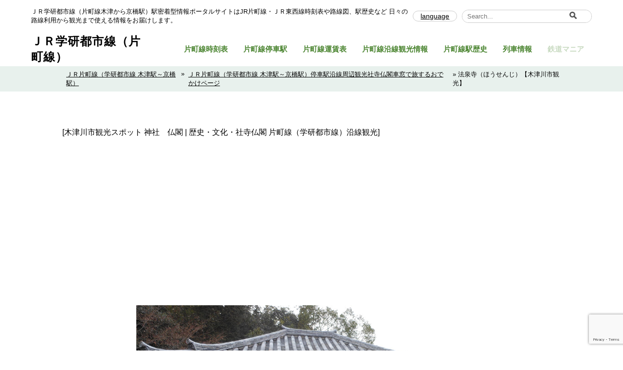

--- FILE ---
content_type: text/html; charset=UTF-8
request_url: https://katamachisen.mi-ktt.ne.jp/kankou_place/hosenji/
body_size: 16010
content:
<!DOCTYPE html>
<html lang="ja">
	<head>
		<meta charset="utf-8">
		<meta name="viewport" content="width=device-width, initial-scale=1.0, maximum-scale=1.0, minimum-scale=1.0">

		<title>
			法泉寺（ほうせんじ）【木津川市観光／片町線観光スポット】 | ＪＲ学研都市線（片町線）ＪＲ学研都市線（片町線）		</title>

		<link rel="stylesheet" href="https://katamachisen.mi-ktt.ne.jp/wp-content/themes/railway/style.css" type="text/css" media="all" />
		<script src="https://unpkg.com/imagesloaded@4/imagesloaded.pkgd.min.js"></script>
		<script src="https://code.jquery.com/jquery-3.6.0.min.js"></script>

		<link rel="stylesheet" type="text/css" href="//cdn.jsdelivr.net/npm/slick-carousel@1.8.1/slick/slick.css"/>
		<script type="text/javascript" src="//cdn.jsdelivr.net/npm/slick-carousel@1.8.1/slick/slick.min.js"></script>

		<script type="text/javascript">
			function googleTranslateElementInit() {
				new google.translate.TranslateElement({pageLanguage: 'ja', layout: google.translate.TranslateElement.InlineLayout.SIMPLE}, 'google_translate_element');
			}
		</script>
		<script type="text/javascript" src="//translate.google.com/translate_a/element.js?cb=googleTranslateElementInit"></script>

		<script async src="https://pagead2.googlesyndication.com/pagead/js/adsbygoogle.js?client=ca-pub-4199295850127240"
				crossorigin="anonymous"></script>

		<script async src="https://www.googletagmanager.com/gtag/js?id=G-D57M27NE4X"></script>
		<script>
			window.dataLayer = window.dataLayer || [];
			function gtag(){dataLayer.push(arguments);}
			gtag('js', new Date());

			gtag('config', 'G-D57M27NE4X');
		</script>

		
		<!-- All in One SEO 4.9.1.1 - aioseo.com -->
	<meta name="description" content="[木津川市観光スポット 神社 仏閣 | 歴史・文化・社寺仏閣 片町線（学研都市線）沿線観光] 写真提供：お茶の" />
	<meta name="robots" content="max-image-preview:large" />
	<meta name="google-site-verification" content="vvp82q25eFpQpXj6BdStRjDXxSdmGBc7R4MV_QIVHFU" />
	<meta name="keywords" content="西木津駅観光スポット,木津川市観光スポット,学研都市線観光スポット,片町線観光スポット" />
	<link rel="canonical" href="https://katamachisen.mi-ktt.ne.jp/kankou_place/hosenji/" />
	<meta name="generator" content="All in One SEO (AIOSEO) 4.9.1.1" />
		<meta property="og:locale" content="ja_JP" />
		<meta property="og:site_name" content="ＪＲ学研都市線（片町線） | ＪＲ学研都市線（片町線木津から京橋駅）駅密着型情報ポータルサイトはJR片町線・ＪＲ東西線時刻表や路線図、駅歴史など 日々の路線利用から観光まで使える情報をお届けします。" />
		<meta property="og:type" content="article" />
		<meta property="og:title" content="法泉寺（ほうせんじ）【木津川市観光／片町線観光スポット】 | ＪＲ学研都市線（片町線）" />
		<meta property="og:description" content="[木津川市観光スポット 神社 仏閣 | 歴史・文化・社寺仏閣 片町線（学研都市線）沿線観光] 写真提供：お茶の" />
		<meta property="og:url" content="https://katamachisen.mi-ktt.ne.jp/kankou_place/hosenji/" />
		<meta property="article:published_time" content="2025-07-13T14:46:40+00:00" />
		<meta property="article:modified_time" content="2025-07-13T14:47:17+00:00" />
		<meta name="twitter:card" content="summary" />
		<meta name="twitter:title" content="法泉寺（ほうせんじ）【木津川市観光／片町線観光スポット】 | ＪＲ学研都市線（片町線）" />
		<meta name="twitter:description" content="[木津川市観光スポット 神社 仏閣 | 歴史・文化・社寺仏閣 片町線（学研都市線）沿線観光] 写真提供：お茶の" />
		<script type="application/ld+json" class="aioseo-schema">
			{"@context":"https:\/\/schema.org","@graph":[{"@type":"BreadcrumbList","@id":"https:\/\/katamachisen.mi-ktt.ne.jp\/kankou_place\/hosenji\/#breadcrumblist","itemListElement":[{"@type":"ListItem","@id":"https:\/\/katamachisen.mi-ktt.ne.jp#listItem","position":1,"name":"\u30db\u30fc\u30e0","item":"https:\/\/katamachisen.mi-ktt.ne.jp","nextItem":{"@type":"ListItem","@id":"https:\/\/katamachisen.mi-ktt.ne.jp\/kankou_place\/#listItem","name":"\u795e\u793e\u30fb\u304a\u5bfa"}},{"@type":"ListItem","@id":"https:\/\/katamachisen.mi-ktt.ne.jp\/kankou_place\/#listItem","position":2,"name":"\u795e\u793e\u30fb\u304a\u5bfa","item":"https:\/\/katamachisen.mi-ktt.ne.jp\/kankou_place\/","nextItem":{"@type":"ListItem","@id":"https:\/\/katamachisen.mi-ktt.ne.jp\/place_cat\/kankou_place_child\/#listItem","name":"\u793e\u5bfa\u4ecf\u95a3"},"previousItem":{"@type":"ListItem","@id":"https:\/\/katamachisen.mi-ktt.ne.jp#listItem","name":"\u30db\u30fc\u30e0"}},{"@type":"ListItem","@id":"https:\/\/katamachisen.mi-ktt.ne.jp\/place_cat\/kankou_place_child\/#listItem","position":3,"name":"\u793e\u5bfa\u4ecf\u95a3","item":"https:\/\/katamachisen.mi-ktt.ne.jp\/place_cat\/kankou_place_child\/","nextItem":{"@type":"ListItem","@id":"https:\/\/katamachisen.mi-ktt.ne.jp\/kankou_place\/hosenji\/#listItem","name":"\u6cd5\u6cc9\u5bfa\uff08\u307b\u3046\u305b\u3093\u3058\uff09\u3010\u6728\u6d25\u5ddd\u5e02\u89b3\u5149\u3011"},"previousItem":{"@type":"ListItem","@id":"https:\/\/katamachisen.mi-ktt.ne.jp\/kankou_place\/#listItem","name":"\u795e\u793e\u30fb\u304a\u5bfa"}},{"@type":"ListItem","@id":"https:\/\/katamachisen.mi-ktt.ne.jp\/kankou_place\/hosenji\/#listItem","position":4,"name":"\u6cd5\u6cc9\u5bfa\uff08\u307b\u3046\u305b\u3093\u3058\uff09\u3010\u6728\u6d25\u5ddd\u5e02\u89b3\u5149\u3011","previousItem":{"@type":"ListItem","@id":"https:\/\/katamachisen.mi-ktt.ne.jp\/place_cat\/kankou_place_child\/#listItem","name":"\u793e\u5bfa\u4ecf\u95a3"}}]},{"@type":"Organization","@id":"https:\/\/katamachisen.mi-ktt.ne.jp\/#organization","name":"\uff2a\uff32\u7247\u753a\u7dda\uff08\u5b66\u7814\u90fd\u5e02\u7dda\uff09","description":"\uff2a\uff32\u5b66\u7814\u90fd\u5e02\u7dda\uff08\u7247\u753a\u7dda\u6728\u6d25\u304b\u3089\u4eac\u6a4b\u99c5\uff09\u99c5\u5bc6\u7740\u578b\u60c5\u5831\u30dd\u30fc\u30bf\u30eb\u30b5\u30a4\u30c8\u306fJR\u7247\u753a\u7dda\u30fb\uff2a\uff32\u6771\u897f\u7dda\u6642\u523b\u8868\u3084\u8def\u7dda\u56f3\u3001\u99c5\u6b74\u53f2\u306a\u3069 \u65e5\u3005\u306e\u8def\u7dda\u5229\u7528\u304b\u3089\u89b3\u5149\u307e\u3067\u4f7f\u3048\u308b\u60c5\u5831\u3092\u304a\u5c4a\u3051\u3057\u307e\u3059\u3002","url":"https:\/\/katamachisen.mi-ktt.ne.jp\/"},{"@type":"WebPage","@id":"https:\/\/katamachisen.mi-ktt.ne.jp\/kankou_place\/hosenji\/#webpage","url":"https:\/\/katamachisen.mi-ktt.ne.jp\/kankou_place\/hosenji\/","name":"\u6cd5\u6cc9\u5bfa\uff08\u307b\u3046\u305b\u3093\u3058\uff09\u3010\u6728\u6d25\u5ddd\u5e02\u89b3\u5149\uff0f\u7247\u753a\u7dda\u89b3\u5149\u30b9\u30dd\u30c3\u30c8\u3011 | \uff2a\uff32\u5b66\u7814\u90fd\u5e02\u7dda\uff08\u7247\u753a\u7dda\uff09","description":"[\u6728\u6d25\u5ddd\u5e02\u89b3\u5149\u30b9\u30dd\u30c3\u30c8 \u795e\u793e \u4ecf\u95a3 | \u6b74\u53f2\u30fb\u6587\u5316\u30fb\u793e\u5bfa\u4ecf\u95a3 \u7247\u753a\u7dda\uff08\u5b66\u7814\u90fd\u5e02\u7dda\uff09\u6cbf\u7dda\u89b3\u5149] \u5199\u771f\u63d0\u4f9b\uff1a\u304a\u8336\u306e","inLanguage":"ja","isPartOf":{"@id":"https:\/\/katamachisen.mi-ktt.ne.jp\/#website"},"breadcrumb":{"@id":"https:\/\/katamachisen.mi-ktt.ne.jp\/kankou_place\/hosenji\/#breadcrumblist"},"image":{"@type":"ImageObject","url":"https:\/\/katamachisen.mi-ktt.ne.jp\/wp-content\/uploads\/2022\/09\/housenji.jpg","@id":"https:\/\/katamachisen.mi-ktt.ne.jp\/kankou_place\/hosenji\/#mainImage","width":1000,"height":800},"primaryImageOfPage":{"@id":"https:\/\/katamachisen.mi-ktt.ne.jp\/kankou_place\/hosenji\/#mainImage"},"datePublished":"2025-07-13T23:46:40+09:00","dateModified":"2025-07-13T23:47:17+09:00"},{"@type":"WebSite","@id":"https:\/\/katamachisen.mi-ktt.ne.jp\/#website","url":"https:\/\/katamachisen.mi-ktt.ne.jp\/","name":"\uff2a\uff32\u7247\u753a\u7dda\uff08\u5b66\u7814\u90fd\u5e02\u7dda \u6728\u6d25\u99c5\u2212\u4eac\u6a4b\u99c5\uff09","description":"\uff2a\uff32\u5b66\u7814\u90fd\u5e02\u7dda\uff08\u7247\u753a\u7dda\u6728\u6d25\u304b\u3089\u4eac\u6a4b\u99c5\uff09\u99c5\u5bc6\u7740\u578b\u60c5\u5831\u30dd\u30fc\u30bf\u30eb\u30b5\u30a4\u30c8\u306fJR\u7247\u753a\u7dda\u30fb\uff2a\uff32\u6771\u897f\u7dda\u6642\u523b\u8868\u3084\u8def\u7dda\u56f3\u3001\u99c5\u6b74\u53f2\u306a\u3069 \u65e5\u3005\u306e\u8def\u7dda\u5229\u7528\u304b\u3089\u89b3\u5149\u307e\u3067\u4f7f\u3048\u308b\u60c5\u5831\u3092\u304a\u5c4a\u3051\u3057\u307e\u3059\u3002","inLanguage":"ja","publisher":{"@id":"https:\/\/katamachisen.mi-ktt.ne.jp\/#organization"}}]}
		</script>
		<!-- All in One SEO -->

<link rel='dns-prefetch' href='//www.googletagmanager.com' />
<link rel="alternate" type="application/rss+xml" title="ＪＲ学研都市線（片町線） &raquo; 法泉寺（ほうせんじ）【木津川市観光】 のコメントのフィード" href="https://katamachisen.mi-ktt.ne.jp/kankou_place/hosenji/feed/" />
<link rel="alternate" title="oEmbed (JSON)" type="application/json+oembed" href="https://katamachisen.mi-ktt.ne.jp/wp-json/oembed/1.0/embed?url=https%3A%2F%2Fkatamachisen.mi-ktt.ne.jp%2Fkankou_place%2Fhosenji%2F" />
<link rel="alternate" title="oEmbed (XML)" type="text/xml+oembed" href="https://katamachisen.mi-ktt.ne.jp/wp-json/oembed/1.0/embed?url=https%3A%2F%2Fkatamachisen.mi-ktt.ne.jp%2Fkankou_place%2Fhosenji%2F&#038;format=xml" />
<style id='wp-img-auto-sizes-contain-inline-css' type='text/css'>
img:is([sizes=auto i],[sizes^="auto," i]){contain-intrinsic-size:3000px 1500px}
/*# sourceURL=wp-img-auto-sizes-contain-inline-css */
</style>
<link rel='stylesheet' id='twb-open-sans-css' href='https://fonts.googleapis.com/css?family=Open+Sans%3A300%2C400%2C500%2C600%2C700%2C800&#038;display=swap' type='text/css' media='all' />
<link rel='stylesheet' id='twbbwg-global-css' href='https://katamachisen.mi-ktt.ne.jp/wp-content/plugins/photo-gallery/booster/assets/css/global.css' type='text/css' media='all' />
<style id='wp-emoji-styles-inline-css' type='text/css'>

	img.wp-smiley, img.emoji {
		display: inline !important;
		border: none !important;
		box-shadow: none !important;
		height: 1em !important;
		width: 1em !important;
		margin: 0 0.07em !important;
		vertical-align: -0.1em !important;
		background: none !important;
		padding: 0 !important;
	}
/*# sourceURL=wp-emoji-styles-inline-css */
</style>
<style id='wp-block-library-inline-css' type='text/css'>
:root{--wp-block-synced-color:#7a00df;--wp-block-synced-color--rgb:122,0,223;--wp-bound-block-color:var(--wp-block-synced-color);--wp-editor-canvas-background:#ddd;--wp-admin-theme-color:#007cba;--wp-admin-theme-color--rgb:0,124,186;--wp-admin-theme-color-darker-10:#006ba1;--wp-admin-theme-color-darker-10--rgb:0,107,160.5;--wp-admin-theme-color-darker-20:#005a87;--wp-admin-theme-color-darker-20--rgb:0,90,135;--wp-admin-border-width-focus:2px}@media (min-resolution:192dpi){:root{--wp-admin-border-width-focus:1.5px}}.wp-element-button{cursor:pointer}:root .has-very-light-gray-background-color{background-color:#eee}:root .has-very-dark-gray-background-color{background-color:#313131}:root .has-very-light-gray-color{color:#eee}:root .has-very-dark-gray-color{color:#313131}:root .has-vivid-green-cyan-to-vivid-cyan-blue-gradient-background{background:linear-gradient(135deg,#00d084,#0693e3)}:root .has-purple-crush-gradient-background{background:linear-gradient(135deg,#34e2e4,#4721fb 50%,#ab1dfe)}:root .has-hazy-dawn-gradient-background{background:linear-gradient(135deg,#faaca8,#dad0ec)}:root .has-subdued-olive-gradient-background{background:linear-gradient(135deg,#fafae1,#67a671)}:root .has-atomic-cream-gradient-background{background:linear-gradient(135deg,#fdd79a,#004a59)}:root .has-nightshade-gradient-background{background:linear-gradient(135deg,#330968,#31cdcf)}:root .has-midnight-gradient-background{background:linear-gradient(135deg,#020381,#2874fc)}:root{--wp--preset--font-size--normal:16px;--wp--preset--font-size--huge:42px}.has-regular-font-size{font-size:1em}.has-larger-font-size{font-size:2.625em}.has-normal-font-size{font-size:var(--wp--preset--font-size--normal)}.has-huge-font-size{font-size:var(--wp--preset--font-size--huge)}.has-text-align-center{text-align:center}.has-text-align-left{text-align:left}.has-text-align-right{text-align:right}.has-fit-text{white-space:nowrap!important}#end-resizable-editor-section{display:none}.aligncenter{clear:both}.items-justified-left{justify-content:flex-start}.items-justified-center{justify-content:center}.items-justified-right{justify-content:flex-end}.items-justified-space-between{justify-content:space-between}.screen-reader-text{border:0;clip-path:inset(50%);height:1px;margin:-1px;overflow:hidden;padding:0;position:absolute;width:1px;word-wrap:normal!important}.screen-reader-text:focus{background-color:#ddd;clip-path:none;color:#444;display:block;font-size:1em;height:auto;left:5px;line-height:normal;padding:15px 23px 14px;text-decoration:none;top:5px;width:auto;z-index:100000}html :where(.has-border-color){border-style:solid}html :where([style*=border-top-color]){border-top-style:solid}html :where([style*=border-right-color]){border-right-style:solid}html :where([style*=border-bottom-color]){border-bottom-style:solid}html :where([style*=border-left-color]){border-left-style:solid}html :where([style*=border-width]){border-style:solid}html :where([style*=border-top-width]){border-top-style:solid}html :where([style*=border-right-width]){border-right-style:solid}html :where([style*=border-bottom-width]){border-bottom-style:solid}html :where([style*=border-left-width]){border-left-style:solid}html :where(img[class*=wp-image-]){height:auto;max-width:100%}:where(figure){margin:0 0 1em}html :where(.is-position-sticky){--wp-admin--admin-bar--position-offset:var(--wp-admin--admin-bar--height,0px)}@media screen and (max-width:600px){html :where(.is-position-sticky){--wp-admin--admin-bar--position-offset:0px}}

/*# sourceURL=wp-block-library-inline-css */
</style><style id='global-styles-inline-css' type='text/css'>
:root{--wp--preset--aspect-ratio--square: 1;--wp--preset--aspect-ratio--4-3: 4/3;--wp--preset--aspect-ratio--3-4: 3/4;--wp--preset--aspect-ratio--3-2: 3/2;--wp--preset--aspect-ratio--2-3: 2/3;--wp--preset--aspect-ratio--16-9: 16/9;--wp--preset--aspect-ratio--9-16: 9/16;--wp--preset--color--black: #000000;--wp--preset--color--cyan-bluish-gray: #abb8c3;--wp--preset--color--white: #ffffff;--wp--preset--color--pale-pink: #f78da7;--wp--preset--color--vivid-red: #cf2e2e;--wp--preset--color--luminous-vivid-orange: #ff6900;--wp--preset--color--luminous-vivid-amber: #fcb900;--wp--preset--color--light-green-cyan: #7bdcb5;--wp--preset--color--vivid-green-cyan: #00d084;--wp--preset--color--pale-cyan-blue: #8ed1fc;--wp--preset--color--vivid-cyan-blue: #0693e3;--wp--preset--color--vivid-purple: #9b51e0;--wp--preset--gradient--vivid-cyan-blue-to-vivid-purple: linear-gradient(135deg,rgb(6,147,227) 0%,rgb(155,81,224) 100%);--wp--preset--gradient--light-green-cyan-to-vivid-green-cyan: linear-gradient(135deg,rgb(122,220,180) 0%,rgb(0,208,130) 100%);--wp--preset--gradient--luminous-vivid-amber-to-luminous-vivid-orange: linear-gradient(135deg,rgb(252,185,0) 0%,rgb(255,105,0) 100%);--wp--preset--gradient--luminous-vivid-orange-to-vivid-red: linear-gradient(135deg,rgb(255,105,0) 0%,rgb(207,46,46) 100%);--wp--preset--gradient--very-light-gray-to-cyan-bluish-gray: linear-gradient(135deg,rgb(238,238,238) 0%,rgb(169,184,195) 100%);--wp--preset--gradient--cool-to-warm-spectrum: linear-gradient(135deg,rgb(74,234,220) 0%,rgb(151,120,209) 20%,rgb(207,42,186) 40%,rgb(238,44,130) 60%,rgb(251,105,98) 80%,rgb(254,248,76) 100%);--wp--preset--gradient--blush-light-purple: linear-gradient(135deg,rgb(255,206,236) 0%,rgb(152,150,240) 100%);--wp--preset--gradient--blush-bordeaux: linear-gradient(135deg,rgb(254,205,165) 0%,rgb(254,45,45) 50%,rgb(107,0,62) 100%);--wp--preset--gradient--luminous-dusk: linear-gradient(135deg,rgb(255,203,112) 0%,rgb(199,81,192) 50%,rgb(65,88,208) 100%);--wp--preset--gradient--pale-ocean: linear-gradient(135deg,rgb(255,245,203) 0%,rgb(182,227,212) 50%,rgb(51,167,181) 100%);--wp--preset--gradient--electric-grass: linear-gradient(135deg,rgb(202,248,128) 0%,rgb(113,206,126) 100%);--wp--preset--gradient--midnight: linear-gradient(135deg,rgb(2,3,129) 0%,rgb(40,116,252) 100%);--wp--preset--font-size--small: 13px;--wp--preset--font-size--medium: 20px;--wp--preset--font-size--large: 36px;--wp--preset--font-size--x-large: 42px;--wp--preset--spacing--20: 0.44rem;--wp--preset--spacing--30: 0.67rem;--wp--preset--spacing--40: 1rem;--wp--preset--spacing--50: 1.5rem;--wp--preset--spacing--60: 2.25rem;--wp--preset--spacing--70: 3.38rem;--wp--preset--spacing--80: 5.06rem;--wp--preset--shadow--natural: 6px 6px 9px rgba(0, 0, 0, 0.2);--wp--preset--shadow--deep: 12px 12px 50px rgba(0, 0, 0, 0.4);--wp--preset--shadow--sharp: 6px 6px 0px rgba(0, 0, 0, 0.2);--wp--preset--shadow--outlined: 6px 6px 0px -3px rgb(255, 255, 255), 6px 6px rgb(0, 0, 0);--wp--preset--shadow--crisp: 6px 6px 0px rgb(0, 0, 0);}:where(.is-layout-flex){gap: 0.5em;}:where(.is-layout-grid){gap: 0.5em;}body .is-layout-flex{display: flex;}.is-layout-flex{flex-wrap: wrap;align-items: center;}.is-layout-flex > :is(*, div){margin: 0;}body .is-layout-grid{display: grid;}.is-layout-grid > :is(*, div){margin: 0;}:where(.wp-block-columns.is-layout-flex){gap: 2em;}:where(.wp-block-columns.is-layout-grid){gap: 2em;}:where(.wp-block-post-template.is-layout-flex){gap: 1.25em;}:where(.wp-block-post-template.is-layout-grid){gap: 1.25em;}.has-black-color{color: var(--wp--preset--color--black) !important;}.has-cyan-bluish-gray-color{color: var(--wp--preset--color--cyan-bluish-gray) !important;}.has-white-color{color: var(--wp--preset--color--white) !important;}.has-pale-pink-color{color: var(--wp--preset--color--pale-pink) !important;}.has-vivid-red-color{color: var(--wp--preset--color--vivid-red) !important;}.has-luminous-vivid-orange-color{color: var(--wp--preset--color--luminous-vivid-orange) !important;}.has-luminous-vivid-amber-color{color: var(--wp--preset--color--luminous-vivid-amber) !important;}.has-light-green-cyan-color{color: var(--wp--preset--color--light-green-cyan) !important;}.has-vivid-green-cyan-color{color: var(--wp--preset--color--vivid-green-cyan) !important;}.has-pale-cyan-blue-color{color: var(--wp--preset--color--pale-cyan-blue) !important;}.has-vivid-cyan-blue-color{color: var(--wp--preset--color--vivid-cyan-blue) !important;}.has-vivid-purple-color{color: var(--wp--preset--color--vivid-purple) !important;}.has-black-background-color{background-color: var(--wp--preset--color--black) !important;}.has-cyan-bluish-gray-background-color{background-color: var(--wp--preset--color--cyan-bluish-gray) !important;}.has-white-background-color{background-color: var(--wp--preset--color--white) !important;}.has-pale-pink-background-color{background-color: var(--wp--preset--color--pale-pink) !important;}.has-vivid-red-background-color{background-color: var(--wp--preset--color--vivid-red) !important;}.has-luminous-vivid-orange-background-color{background-color: var(--wp--preset--color--luminous-vivid-orange) !important;}.has-luminous-vivid-amber-background-color{background-color: var(--wp--preset--color--luminous-vivid-amber) !important;}.has-light-green-cyan-background-color{background-color: var(--wp--preset--color--light-green-cyan) !important;}.has-vivid-green-cyan-background-color{background-color: var(--wp--preset--color--vivid-green-cyan) !important;}.has-pale-cyan-blue-background-color{background-color: var(--wp--preset--color--pale-cyan-blue) !important;}.has-vivid-cyan-blue-background-color{background-color: var(--wp--preset--color--vivid-cyan-blue) !important;}.has-vivid-purple-background-color{background-color: var(--wp--preset--color--vivid-purple) !important;}.has-black-border-color{border-color: var(--wp--preset--color--black) !important;}.has-cyan-bluish-gray-border-color{border-color: var(--wp--preset--color--cyan-bluish-gray) !important;}.has-white-border-color{border-color: var(--wp--preset--color--white) !important;}.has-pale-pink-border-color{border-color: var(--wp--preset--color--pale-pink) !important;}.has-vivid-red-border-color{border-color: var(--wp--preset--color--vivid-red) !important;}.has-luminous-vivid-orange-border-color{border-color: var(--wp--preset--color--luminous-vivid-orange) !important;}.has-luminous-vivid-amber-border-color{border-color: var(--wp--preset--color--luminous-vivid-amber) !important;}.has-light-green-cyan-border-color{border-color: var(--wp--preset--color--light-green-cyan) !important;}.has-vivid-green-cyan-border-color{border-color: var(--wp--preset--color--vivid-green-cyan) !important;}.has-pale-cyan-blue-border-color{border-color: var(--wp--preset--color--pale-cyan-blue) !important;}.has-vivid-cyan-blue-border-color{border-color: var(--wp--preset--color--vivid-cyan-blue) !important;}.has-vivid-purple-border-color{border-color: var(--wp--preset--color--vivid-purple) !important;}.has-vivid-cyan-blue-to-vivid-purple-gradient-background{background: var(--wp--preset--gradient--vivid-cyan-blue-to-vivid-purple) !important;}.has-light-green-cyan-to-vivid-green-cyan-gradient-background{background: var(--wp--preset--gradient--light-green-cyan-to-vivid-green-cyan) !important;}.has-luminous-vivid-amber-to-luminous-vivid-orange-gradient-background{background: var(--wp--preset--gradient--luminous-vivid-amber-to-luminous-vivid-orange) !important;}.has-luminous-vivid-orange-to-vivid-red-gradient-background{background: var(--wp--preset--gradient--luminous-vivid-orange-to-vivid-red) !important;}.has-very-light-gray-to-cyan-bluish-gray-gradient-background{background: var(--wp--preset--gradient--very-light-gray-to-cyan-bluish-gray) !important;}.has-cool-to-warm-spectrum-gradient-background{background: var(--wp--preset--gradient--cool-to-warm-spectrum) !important;}.has-blush-light-purple-gradient-background{background: var(--wp--preset--gradient--blush-light-purple) !important;}.has-blush-bordeaux-gradient-background{background: var(--wp--preset--gradient--blush-bordeaux) !important;}.has-luminous-dusk-gradient-background{background: var(--wp--preset--gradient--luminous-dusk) !important;}.has-pale-ocean-gradient-background{background: var(--wp--preset--gradient--pale-ocean) !important;}.has-electric-grass-gradient-background{background: var(--wp--preset--gradient--electric-grass) !important;}.has-midnight-gradient-background{background: var(--wp--preset--gradient--midnight) !important;}.has-small-font-size{font-size: var(--wp--preset--font-size--small) !important;}.has-medium-font-size{font-size: var(--wp--preset--font-size--medium) !important;}.has-large-font-size{font-size: var(--wp--preset--font-size--large) !important;}.has-x-large-font-size{font-size: var(--wp--preset--font-size--x-large) !important;}
/*# sourceURL=global-styles-inline-css */
</style>

<style id='classic-theme-styles-inline-css' type='text/css'>
/*! This file is auto-generated */
.wp-block-button__link{color:#fff;background-color:#32373c;border-radius:9999px;box-shadow:none;text-decoration:none;padding:calc(.667em + 2px) calc(1.333em + 2px);font-size:1.125em}.wp-block-file__button{background:#32373c;color:#fff;text-decoration:none}
/*# sourceURL=/wp-includes/css/classic-themes.min.css */
</style>
<link rel='stylesheet' id='contact-form-7-css' href='https://katamachisen.mi-ktt.ne.jp/wp-content/plugins/contact-form-7/includes/css/styles.css' type='text/css' media='all' />
<link rel='stylesheet' id='bwg_fonts-css' href='https://katamachisen.mi-ktt.ne.jp/wp-content/plugins/photo-gallery/css/bwg-fonts/fonts.css' type='text/css' media='all' />
<link rel='stylesheet' id='sumoselect-css' href='https://katamachisen.mi-ktt.ne.jp/wp-content/plugins/photo-gallery/css/sumoselect.min.css' type='text/css' media='all' />
<link rel='stylesheet' id='mCustomScrollbar-css' href='https://katamachisen.mi-ktt.ne.jp/wp-content/plugins/photo-gallery/css/jquery.mCustomScrollbar.min.css' type='text/css' media='all' />
<link rel='stylesheet' id='bwg_googlefonts-css' href='https://fonts.googleapis.com/css?family=Ubuntu&#038;subset=greek,latin,greek-ext,vietnamese,cyrillic-ext,latin-ext,cyrillic' type='text/css' media='all' />
<link rel='stylesheet' id='bwg_frontend-css' href='https://katamachisen.mi-ktt.ne.jp/wp-content/plugins/photo-gallery/css/styles.min.css' type='text/css' media='all' />
<script type="text/javascript" src="https://katamachisen.mi-ktt.ne.jp/wp-includes/js/jquery/jquery.min.js" id="jquery-core-js"></script>
<script type="text/javascript" src="https://katamachisen.mi-ktt.ne.jp/wp-includes/js/jquery/jquery-migrate.min.js" id="jquery-migrate-js"></script>
<script type="text/javascript" src="https://katamachisen.mi-ktt.ne.jp/wp-content/plugins/photo-gallery/booster/assets/js/circle-progress.js" id="twbbwg-circle-js"></script>
<script type="text/javascript" id="twbbwg-global-js-extra">
/* <![CDATA[ */
var twb = {"nonce":"6c8ee393cd","ajax_url":"https://katamachisen.mi-ktt.ne.jp/wp-admin/admin-ajax.php","plugin_url":"https://katamachisen.mi-ktt.ne.jp/wp-content/plugins/photo-gallery/booster","href":"https://katamachisen.mi-ktt.ne.jp/wp-admin/admin.php?page=twbbwg_photo-gallery"};
var twb = {"nonce":"6c8ee393cd","ajax_url":"https://katamachisen.mi-ktt.ne.jp/wp-admin/admin-ajax.php","plugin_url":"https://katamachisen.mi-ktt.ne.jp/wp-content/plugins/photo-gallery/booster","href":"https://katamachisen.mi-ktt.ne.jp/wp-admin/admin.php?page=twbbwg_photo-gallery"};
//# sourceURL=twbbwg-global-js-extra
/* ]]> */
</script>
<script type="text/javascript" src="https://katamachisen.mi-ktt.ne.jp/wp-content/plugins/photo-gallery/booster/assets/js/global.js" id="twbbwg-global-js"></script>
<script type="text/javascript" src="https://katamachisen.mi-ktt.ne.jp/wp-content/plugins/photo-gallery/js/jquery.sumoselect.min.js" id="sumoselect-js"></script>
<script type="text/javascript" src="https://katamachisen.mi-ktt.ne.jp/wp-content/plugins/photo-gallery/js/tocca.min.js" id="bwg_mobile-js"></script>
<script type="text/javascript" src="https://katamachisen.mi-ktt.ne.jp/wp-content/plugins/photo-gallery/js/jquery.mCustomScrollbar.concat.min.js" id="mCustomScrollbar-js"></script>
<script type="text/javascript" src="https://katamachisen.mi-ktt.ne.jp/wp-content/plugins/photo-gallery/js/jquery.fullscreen.min.js" id="jquery-fullscreen-js"></script>
<script type="text/javascript" id="bwg_frontend-js-extra">
/* <![CDATA[ */
var bwg_objectsL10n = {"bwg_field_required":"\u30d5\u30a3\u30fc\u30eb\u30c9\u306f\u5fc5\u9808\u3067\u3059\u3002","bwg_mail_validation":"\u3053\u308c\u306f\u6709\u52b9\u306a\u30e1\u30fc\u30eb\u30a2\u30c9\u30ec\u30b9\u3067\u306f\u3042\u308a\u307e\u305b\u3093\u3002","bwg_search_result":"\u691c\u7d22\u306b\u4e00\u81f4\u3059\u308b\u753b\u50cf\u304c\u3042\u308a\u307e\u305b\u3093\u3002","bwg_select_tag":"Select Tag","bwg_order_by":"Order By","bwg_search":"\u691c\u7d22","bwg_show_ecommerce":"Show Ecommerce","bwg_hide_ecommerce":"Hide Ecommerce","bwg_show_comments":"\u30b3\u30e1\u30f3\u30c8\u3092\u8868\u793a","bwg_hide_comments":"\u30b3\u30e1\u30f3\u30c8\u3092\u975e\u8868\u793a\u306b\u3057\u307e\u3059","bwg_restore":"\u5fa9\u5143\u3057\u307e\u3059","bwg_maximize":"\u6700\u5927\u5316\u3057\u307e\u3059","bwg_fullscreen":"\u30d5\u30eb\u30b9\u30af\u30ea\u30fc\u30f3","bwg_exit_fullscreen":"\u30d5\u30eb\u30b9\u30af\u30ea\u30fc\u30f3\u3092\u7d42\u4e86\u3057\u307e\u3059","bwg_search_tag":"SEARCH...","bwg_tag_no_match":"No tags found","bwg_all_tags_selected":"All tags selected","bwg_tags_selected":"tags selected","play":"\u518d\u751f","pause":"\u4e00\u6642\u505c\u6b62\u3057\u307e\u3059","is_pro":"","bwg_play":"\u518d\u751f","bwg_pause":"\u4e00\u6642\u505c\u6b62\u3057\u307e\u3059","bwg_hide_info":"\u60c5\u5831\u3092\u96a0\u3059","bwg_show_info":"\u60c5\u5831\u3092\u8868\u793a\u3057\u307e\u3059","bwg_hide_rating":"Hide rating","bwg_show_rating":"Show rating","ok":"Ok","cancel":"Cancel","select_all":"Select all","lazy_load":"0","lazy_loader":"https://katamachisen.mi-ktt.ne.jp/wp-content/plugins/photo-gallery/images/ajax_loader.png","front_ajax":"0","bwg_tag_see_all":"see all tags","bwg_tag_see_less":"see less tags"};
//# sourceURL=bwg_frontend-js-extra
/* ]]> */
</script>
<script type="text/javascript" src="https://katamachisen.mi-ktt.ne.jp/wp-content/plugins/photo-gallery/js/scripts.min.js" id="bwg_frontend-js"></script>
<link rel="https://api.w.org/" href="https://katamachisen.mi-ktt.ne.jp/wp-json/" /><link rel="EditURI" type="application/rsd+xml" title="RSD" href="https://katamachisen.mi-ktt.ne.jp/xmlrpc.php?rsd" />
<link rel='shortlink' href='https://katamachisen.mi-ktt.ne.jp/?p=3778' />
<meta name="generator" content="Site Kit by Google 1.168.0" /><!-- Analytics by WP Statistics - https://wp-statistics.com -->
<link rel="icon" href="https://katamachisen.mi-ktt.ne.jp/wp-content/uploads/2021/06/favicon.ico" sizes="32x32" />
<link rel="icon" href="https://katamachisen.mi-ktt.ne.jp/wp-content/uploads/2021/06/favicon.ico" sizes="192x192" />
<link rel="apple-touch-icon" href="https://katamachisen.mi-ktt.ne.jp/wp-content/uploads/2021/06/favicon.ico" />
<meta name="msapplication-TileImage" content="https://katamachisen.mi-ktt.ne.jp/wp-content/uploads/2021/06/favicon.ico" />
	</head>
	<body class="wp-singular place-template-default single single-place postid-3778 wp-theme-railway">
		
<header id="header" class="header">
	<div class="pc-header-container">

		<div class="header_top pc">
			<div class="inner">
				<p class="catchphrase">ＪＲ学研都市線（片町線木津から京橋駅）駅密着型情報ポータルサイトはJR片町線・ＪＲ東西線時刻表や路線図、駅歴史など 日々の路線利用から観光まで使える情報をお届けします。</p>
				<div class="right">
					<div class="translate">
						<p>language</p>
						<div id="google_translate_element" class="g_translate"></div>
					</div>
					<div class="search_form">
						<form role="search" method="get" id="searchform" class="searchform" action="https://katamachisen.mi-ktt.ne.jp/">
					<div class="search-box">
						<label class="screen-reader-text" for="s"></label>
						<input type="text" value="" name="s" id="s" placeholder="Search..." />
						<button type="submit" id="searchsubmit"><img src="/wp-content/themes/railway/img/icon/serach.png" alt="検索　アイコン"></button>
					</div>
				</form>					</div>
				</div>
			</div>
		</div>

		<div class="pc-header">
			<div class="inner">
				<h2 class="site_title">
					<a href="https://katamachisen.mi-ktt.ne.jp/">ＪＲ学研都市線（片町線）</a>
				</h2>

				<div class="header_nav">

	<!-- ---------------------------------------------------- -->
	<!-- PC -->
	<!-- ---------------------------------------------------- -->
	<ul class="menu pc">
		<li class="">
			<a href="https://katamachisen.mi-ktt.ne.jp/time/">片町線時刻表</a>
		</li>
		<li class="">
			<a href="https://katamachisen.mi-ktt.ne.jp/station/">片町線停車駅</a>
		</li>
		<li class="">
			<a href="https://katamachisen.mi-ktt.ne.jp/fare/">片町線運賃表</a>
		</li>
		<li class="">
			<a href="https://katamachisen.mi-ktt.ne.jp/kankou_spot/">片町線沿線観光情報</a>
		</li>
		<li class="">
			<a href="https://katamachisen.mi-ktt.ne.jp/station_history/">片町線駅歴史</a>
		</li>
		<li class="">
			<a href="https://katamachisen.mi-ktt.ne.jp/sharyo/">列車情報</a>
		</li>
		<li class="none"><a href="">鉄道マニア</a></li>
	</ul>
	<!-- ---------------------------------------------------- -->

	<!-- ---------------------------------------------------- -->
	<!-- モバイル -->
	<!-- ---------------------------------------------------- -->
	<ul class="menu mobile" id="js-nav">
		<li class="">
			<a href="https://katamachisen.mi-ktt.ne.jp/time/">片町線時刻表</a>
		</li>
		<li class="">
			<a href="https://katamachisen.mi-ktt.ne.jp/station/">片町線停車駅</a>
		</li>
		<li class="">
			<a href="https://katamachisen.mi-ktt.ne.jp/fare/">片町線運賃表</a>
		</li>
		<li class="">
			<a href="https://katamachisen.mi-ktt.ne.jp/station_history/">片町線歴史情報</a>
		</li>
		<li class="">
			<a href="https://katamachisen.mi-ktt.ne.jp/sharyo/">片町線列車情報</a>
		</li>

		<li class="">
			<a href="https://katamachisen.mi-ktt.ne.jp/kankou_spot/">片町線観光スポット</a>
		</li>
		<li class="">
			<a href="https://katamachisen.mi-ktt.ne.jp/kankou_place/">片町線観光社寺仏閣</a>
		</li>
		<li class="">
			<a href="https://katamachisen.mi-ktt.ne.jp/kankou_course/">片町線観光コース</a>
		</li>



		<li class="none"><a href="">鉄道マニア</a></li>
	</ul>
	<!-- ---------------------------------------------------- -->
</div>				<button type="button" id="js-hamburger" class="hamburger">
					<span class="hamburger__line"></span>
					<span class="hamburger__line"></span>
					<span class="hamburger__line"></span>
				</button>
			</div>
		</div>

	</div>
</header>
<main>

	<style>
		header{
			position:relative;
			z-index:9000;
		}
		header a{
			text-decoration:none;
		}
		header .pc-header{
			width:100%;
			margin:0 auto;
			height:70px;
			box-sizing:border-box;
		}
		.header_top .inner{
			justify-content: space-between;
		}
		.header_top .inner .right{
			display:flex;
		}
		.pc-header .inner {
			display: flex;
			justify-content: space-between;
			align-items: center;
			height: 100%;
			padding: 0 0 15px 0;
			box-sizing: border-box;
		}
		.g_translate{
			overflow:hidden;
			position: absolute;
			top: 50%;
			transform: translateY(-50%);
			width: 100%;
			opacity:0;
		}

		/* メニュー */
		.header_nav{
			height:100%;
		}
		.pc-header ul.menu{
			display:flex;
			align-items: center;
			height:inherit;
		}
		header .menu a{
			color:var(--maincolor);
		}
		header ul.menu > li{
			height: 100%;
			display: flex;
			justify-content: center;
			align-items: center;
		}
		header ul.menu > li> a{
			padding:0 25px;
			font-size:17px;
		}
		header ul.menu > li:first-child > a{
			padding-left:0;
		}

	</style>
<div class="breadcrumb">
	<nav>
		<a href="/">ＪＲ片町線（学研都市線 木津駅～京橋駅）</a>
		»<a href="/kankou_place/">ＪＲ片町線（学研都市線 木津駅～京橋駅）停車駅沿線周辺観光社寺仏閣車窓で旅するおでかけページ</a>
		» 法泉寺（ほうせんじ）【木津川市観光】	</nav>
</div>

<article id="container" class="container">

	<div class="adsense_header pc">
<script async src="https://pagead2.googlesyndication.com/pagead/js/adsbygoogle.js?client=ca-pub-4199295850127240"
     crossorigin="anonymous"></script>
<!-- 学研都市線ヘッダー下 PC -->
<ins class="adsbygoogle"
     style="display:block"
     data-ad-client="ca-pub-4199295850127240"
     data-ad-slot="4566843038"
     data-ad-format="auto"
     data-full-width-responsive="true"></ins>
<script>
     (adsbygoogle = window.adsbygoogle || []).push({});
</script>
	</div>
	<div class="adsense_header mobile">
<script async src="https://pagead2.googlesyndication.com/pagead/js/adsbygoogle.js?client=ca-pub-4199295850127240"
     crossorigin="anonymous"></script>
<!-- 学研都市線ヘッダー下 mobile -->
<ins class="adsbygoogle"
     style="display:block"
     data-ad-client="ca-pub-4199295850127240"
     data-ad-slot="8291864429"
     data-ad-format="auto"
     data-full-width-responsive="true"></ins>
<script>
     (adsbygoogle = window.adsbygoogle || []).push({});
</script>
	</div>
	
	
	
		<p>[木津川市観光スポット 神社　仏閣 | 歴史・文化・社寺仏閣 片町線（学研都市線）沿線観光]<br />
<script async src="https://pagead2.googlesyndication.com/pagead/js/adsbygoogle.js?client=ca-pub-4199295850127240"
     crossorigin="anonymous"></script><br />
<!-- 片町線観光スポット --><br />
<ins class="adsbygoogle"
     style="display:block"
     data-ad-client="ca-pub-4199295850127240"
     data-ad-slot="1097119316"
     data-ad-format="auto"
     data-full-width-responsive="true"></ins><br />
<script>
     (adsbygoogle = window.adsbygoogle || []).push({});
</script></p>
<p><img decoding="async" src="/wp-content/themes/railway/rekishi/kizugawa/housenji.jpg" alt="法泉寺（ほうせんじ）" width="100%" height="auto"><br />
写真提供：お茶の京都</p>
<h2>重要文化財に指定されている十一面観音立像</h2>
<p>寺伝では奈良時代、都を往来する人々や木津川流域に住する人々の災害を守る為に創建された寺院をもとに、万治年間(1658年頃)賢盛が開基し旧名蓮華山案養寺と言い、寛文10年(1670)無本寺から真言宗御室 仁和寺未となり貞享3年(1686)に法泉寺と改称しました。明治初期には専教寺（薬師寺跡1487～1876)妙法寺を、明治40年には慶長年間(1596～1614)行盛が開基した地蔵院を合祀しました。別名「薬師さん」と親しまれ、東向きの観音として薬師の祭礼(1月8日)や観音様の縁日(18日)に賑わいます。</p>
<p><script async src="https://pagead2.googlesyndication.com/pagead/js/adsbygoogle.js?client=ca-pub-4199295850127240"
     crossorigin="anonymous"></script><br />
<!-- 片町線観光スポット --><br />
<ins class="adsbygoogle"
     style="display:block"
     data-ad-client="ca-pub-4199295850127240"
     data-ad-slot="1097119316"
     data-ad-format="auto"
     data-full-width-responsive="true"></ins><br />
<script>
     (adsbygoogle = window.adsbygoogle || []).push({});
</script></p>
<section class="mb10">
<h2 class="title1 mb10">法泉寺（ほうせんじ）開門時間とアクセスマップ</h2>
<td大日如来坐像< td="">
</td大日如来坐像<>
<table class="sample_03">
<tbody>
<tr>
<th>開門時間</th>
<td>参拝自由</td>
</tr>
<tr>
<th>拝観料</th>
<td></td>
</tr>
<tr>
<th>住所</th>
<td>京都府木津川市相楽才ノ神43</td>
</tr>
<tr>
<th>連絡先</th>
<td>0774-72-8905</td>
</tr>
<tr>
<th>山号</th>
<td></td>
</tr>
<tr>
<th>宗派</th>
<td>真言宗御室派</td>
</tr>
<tr>
<th>開基</th>
<td></td>
</tr>
<tr>
<th>開創</th>
<td></td>
</tr>
<tr>
<th>本尊</th>
</tr>
<tr>
<th>御朱印</th>
<td>
あり</td>
</tr>
<tr>
<th>札所</th>
<td></td>
</tr>
<tr>
<th>アクセス</th>
<td>
【電車】<br />
ＪＲ片町線（学研都市線）<a href="/station/nishikizu/">ＪＲ西木津駅</a>下車、徒歩20分<br />
近鉄京都線「山田川」駅下車、徒歩15分<br />
近鉄京都線「高の原」駅下車、徒歩20分</td>
</tr>
</tbody>
</table>
</section>
<p><script async src="https://pagead2.googlesyndication.com/pagead/js/adsbygoogle.js?client=ca-pub-4199295850127240"
     crossorigin="anonymous"></script><br />
<!-- 片町線観光スポット --><br />
<ins class="adsbygoogle"
     style="display:block"
     data-ad-client="ca-pub-4199295850127240"
     data-ad-slot="1097119316"
     data-ad-format="auto"
     data-full-width-responsive="true"></ins><br />
<script>
     (adsbygoogle = window.adsbygoogle || []).push({});
</script><br />
<iframe src="https://www.google.com/maps/embed?pb=!1m14!1m8!1m3!1d6557.987334950128!2d135.796005!3d34.730554!3m2!1i1024!2i768!4f13.1!3m3!1m2!1s0x0%3A0x4eefb0cb766eb453!2zMzTCsDQzJzUwLjAiTiAxMzXCsDQ3JzQ1LjYiRQ!5e0!3m2!1sja!2sus!4v1662036368449!5m2!1sja!2sus" width="100%" height="350" frameborder="0" allowfullscreen="allowfullscreen" data-mce-fragment="1"></iframe></p>
<p>※<a href="/station/nishikizu/">ＪＲ西木津駅</a>、施設までの徒歩時間は直線距離から算出しておりますので、実際の所要時間と異なる場合がございます。</p>
<p>実際の道路距離・所要時間・経路については表示されている「Googleマップ」にてご確認できます。<br />
なお、一部の施設で「施設名称」が正しく表示されない場合がございます。</p>
<section>
<h2 class="title1 mb10">ＪＲ片町線（学研都市線／東西線）ＪＲ西木津駅時刻表</h2>
<p>法泉寺（ほうせんじ） へのアクセスにご利用いただけるよう<br />
最寄り駅であるＪＲ松井山手駅発着の時刻表を表示。</p>
<p>ＪＲ片町線（学研都市線）ＪＲ木津駅からＪＲ京橋駅までの全線時刻表平日／土曜日／日曜日／祝日時刻表（ダイヤ）を掲載。<br />
ＪＲ西木津駅に停車するＪＲ片町線（学研都市線／東西線）の平日／土曜日／日曜日／祝日時刻表（ダイヤ）も表示</p>
<div class="link-btn">
 	<a href="/time/nishikizu/"><br />
<span class="name">ＪＲ片町線ＪＲ西木津駅時刻表（京橋駅行方面）</span></a></div>
<div class="link-btn">
 	<a href="/time/nishikizu_down/"><br />
<span class="name">ＪＲ片町線ＪＲ西木津駅時刻表（木津駅行方面）</span></a></div>
<div class="link-btn">
 	<a href="/time/kizu_week/"><br />
<span class="name">ＪＲ片町線全線時刻表上りＪＲ木津駅方面</span></a></div>
<div class="link-btn">
 	<a href="/time/kyobashi_week/"><br />
<span class="name">ＪＲ片町線全線時刻表下りＪＲ京橋駅方面</span></a></div>
</section>
	
	<div class="adsense_footer">
		<script async src="https://pagead2.googlesyndication.com/pagead/js/adsbygoogle.js?client=ca-pub-4199295850127240"
			crossorigin="anonymous"></script>
		<ins class="adsbygoogle"
			style="display:block"
			data-ad-format="autorelaxed"
			data-ad-client="ca-pub-4199295850127240"
			data-ad-slot="8763461815"></ins>
		<script>
			(adsbygoogle = window.adsbygoogle || []).push({});
		</script>
	</div>
	
</article><!-- [ /#container ] -->


</main>
<footer class="footer">
	<div class="inner">
<!-- 		<div class="top">
			<ul>
				<li><a>駅情報</a></li>
				<li><a>時刻表</a></li>
				<li><a>運賃表</a></li>
				<li><a>列車情報</a></li>
				<li><a>鉄道マニア</a></li>
			</ul>
		</div> -->
		<div class="bottom">
			<ul>

				<li><a href="/sitemap.xml">サイトマップ</a></li>
				<li><a href="/links/">リンク掲載について</a></li>
			</ul>
		</div>
	</div>
	<p style="text-align:center;font-size:14px;font-weight:200;">© ＪＲ学研都市線（片町線） © 2021 KTTグループＪＲ片町線お茶の京都宣伝プロジェクト All Rights Reserved.</p>
</footer>
<script type="speculationrules">
{"prefetch":[{"source":"document","where":{"and":[{"href_matches":"/*"},{"not":{"href_matches":["/wp-*.php","/wp-admin/*","/wp-content/uploads/*","/wp-content/*","/wp-content/plugins/*","/wp-content/themes/railway/*","/*\\?(.+)"]}},{"not":{"selector_matches":"a[rel~=\"nofollow\"]"}},{"not":{"selector_matches":".no-prefetch, .no-prefetch a"}}]},"eagerness":"conservative"}]}
</script>
<script type="module"  src="https://katamachisen.mi-ktt.ne.jp/wp-content/plugins/all-in-one-seo-pack/dist/Lite/assets/table-of-contents.95d0dfce.js" id="aioseo/js/src/vue/standalone/blocks/table-of-contents/frontend.js-js"></script>
<script type="text/javascript" src="https://katamachisen.mi-ktt.ne.jp/wp-includes/js/dist/hooks.min.js" id="wp-hooks-js"></script>
<script type="text/javascript" src="https://katamachisen.mi-ktt.ne.jp/wp-includes/js/dist/i18n.min.js" id="wp-i18n-js"></script>
<script type="text/javascript" id="wp-i18n-js-after">
/* <![CDATA[ */
wp.i18n.setLocaleData( { 'text direction\u0004ltr': [ 'ltr' ] } );
//# sourceURL=wp-i18n-js-after
/* ]]> */
</script>
<script type="text/javascript" src="https://katamachisen.mi-ktt.ne.jp/wp-content/plugins/contact-form-7/includes/swv/js/index.js" id="swv-js"></script>
<script type="text/javascript" id="contact-form-7-js-translations">
/* <![CDATA[ */
( function( domain, translations ) {
	var localeData = translations.locale_data[ domain ] || translations.locale_data.messages;
	localeData[""].domain = domain;
	wp.i18n.setLocaleData( localeData, domain );
} )( "contact-form-7", {"translation-revision-date":"2025-11-30 08:12:23+0000","generator":"GlotPress\/4.0.3","domain":"messages","locale_data":{"messages":{"":{"domain":"messages","plural-forms":"nplurals=1; plural=0;","lang":"ja_JP"},"This contact form is placed in the wrong place.":["\u3053\u306e\u30b3\u30f3\u30bf\u30af\u30c8\u30d5\u30a9\u30fc\u30e0\u306f\u9593\u9055\u3063\u305f\u4f4d\u7f6e\u306b\u7f6e\u304b\u308c\u3066\u3044\u307e\u3059\u3002"],"Error:":["\u30a8\u30e9\u30fc:"]}},"comment":{"reference":"includes\/js\/index.js"}} );
//# sourceURL=contact-form-7-js-translations
/* ]]> */
</script>
<script type="text/javascript" id="contact-form-7-js-before">
/* <![CDATA[ */
var wpcf7 = {
    "api": {
        "root": "https:\/\/katamachisen.mi-ktt.ne.jp\/wp-json\/",
        "namespace": "contact-form-7\/v1"
    }
};
//# sourceURL=contact-form-7-js-before
/* ]]> */
</script>
<script type="text/javascript" src="https://katamachisen.mi-ktt.ne.jp/wp-content/plugins/contact-form-7/includes/js/index.js" id="contact-form-7-js"></script>
<script type="text/javascript" src="https://katamachisen.mi-ktt.ne.jp/wp-content/themes/railway/js/original-add.js" id="original-add-js"></script>
<script type="text/javascript" src="https://www.google.com/recaptcha/api.js?render=6Ld_Z8YUAAAAAMkGM7_B70s8-ofioZpE1iIT2mOb" id="google-recaptcha-js"></script>
<script type="text/javascript" src="https://katamachisen.mi-ktt.ne.jp/wp-includes/js/dist/vendor/wp-polyfill.min.js" id="wp-polyfill-js"></script>
<script type="text/javascript" id="wpcf7-recaptcha-js-before">
/* <![CDATA[ */
var wpcf7_recaptcha = {
    "sitekey": "6Ld_Z8YUAAAAAMkGM7_B70s8-ofioZpE1iIT2mOb",
    "actions": {
        "homepage": "homepage",
        "contactform": "contactform"
    }
};
//# sourceURL=wpcf7-recaptcha-js-before
/* ]]> */
</script>
<script type="text/javascript" src="https://katamachisen.mi-ktt.ne.jp/wp-content/plugins/contact-form-7/modules/recaptcha/index.js" id="wpcf7-recaptcha-js"></script>
<script id="wp-emoji-settings" type="application/json">
{"baseUrl":"https://s.w.org/images/core/emoji/17.0.2/72x72/","ext":".png","svgUrl":"https://s.w.org/images/core/emoji/17.0.2/svg/","svgExt":".svg","source":{"concatemoji":"https://katamachisen.mi-ktt.ne.jp/wp-includes/js/wp-emoji-release.min.js"}}
</script>
<script type="module">
/* <![CDATA[ */
/*! This file is auto-generated */
const a=JSON.parse(document.getElementById("wp-emoji-settings").textContent),o=(window._wpemojiSettings=a,"wpEmojiSettingsSupports"),s=["flag","emoji"];function i(e){try{var t={supportTests:e,timestamp:(new Date).valueOf()};sessionStorage.setItem(o,JSON.stringify(t))}catch(e){}}function c(e,t,n){e.clearRect(0,0,e.canvas.width,e.canvas.height),e.fillText(t,0,0);t=new Uint32Array(e.getImageData(0,0,e.canvas.width,e.canvas.height).data);e.clearRect(0,0,e.canvas.width,e.canvas.height),e.fillText(n,0,0);const a=new Uint32Array(e.getImageData(0,0,e.canvas.width,e.canvas.height).data);return t.every((e,t)=>e===a[t])}function p(e,t){e.clearRect(0,0,e.canvas.width,e.canvas.height),e.fillText(t,0,0);var n=e.getImageData(16,16,1,1);for(let e=0;e<n.data.length;e++)if(0!==n.data[e])return!1;return!0}function u(e,t,n,a){switch(t){case"flag":return n(e,"\ud83c\udff3\ufe0f\u200d\u26a7\ufe0f","\ud83c\udff3\ufe0f\u200b\u26a7\ufe0f")?!1:!n(e,"\ud83c\udde8\ud83c\uddf6","\ud83c\udde8\u200b\ud83c\uddf6")&&!n(e,"\ud83c\udff4\udb40\udc67\udb40\udc62\udb40\udc65\udb40\udc6e\udb40\udc67\udb40\udc7f","\ud83c\udff4\u200b\udb40\udc67\u200b\udb40\udc62\u200b\udb40\udc65\u200b\udb40\udc6e\u200b\udb40\udc67\u200b\udb40\udc7f");case"emoji":return!a(e,"\ud83e\u1fac8")}return!1}function f(e,t,n,a){let r;const o=(r="undefined"!=typeof WorkerGlobalScope&&self instanceof WorkerGlobalScope?new OffscreenCanvas(300,150):document.createElement("canvas")).getContext("2d",{willReadFrequently:!0}),s=(o.textBaseline="top",o.font="600 32px Arial",{});return e.forEach(e=>{s[e]=t(o,e,n,a)}),s}function r(e){var t=document.createElement("script");t.src=e,t.defer=!0,document.head.appendChild(t)}a.supports={everything:!0,everythingExceptFlag:!0},new Promise(t=>{let n=function(){try{var e=JSON.parse(sessionStorage.getItem(o));if("object"==typeof e&&"number"==typeof e.timestamp&&(new Date).valueOf()<e.timestamp+604800&&"object"==typeof e.supportTests)return e.supportTests}catch(e){}return null}();if(!n){if("undefined"!=typeof Worker&&"undefined"!=typeof OffscreenCanvas&&"undefined"!=typeof URL&&URL.createObjectURL&&"undefined"!=typeof Blob)try{var e="postMessage("+f.toString()+"("+[JSON.stringify(s),u.toString(),c.toString(),p.toString()].join(",")+"));",a=new Blob([e],{type:"text/javascript"});const r=new Worker(URL.createObjectURL(a),{name:"wpTestEmojiSupports"});return void(r.onmessage=e=>{i(n=e.data),r.terminate(),t(n)})}catch(e){}i(n=f(s,u,c,p))}t(n)}).then(e=>{for(const n in e)a.supports[n]=e[n],a.supports.everything=a.supports.everything&&a.supports[n],"flag"!==n&&(a.supports.everythingExceptFlag=a.supports.everythingExceptFlag&&a.supports[n]);var t;a.supports.everythingExceptFlag=a.supports.everythingExceptFlag&&!a.supports.flag,a.supports.everything||((t=a.source||{}).concatemoji?r(t.concatemoji):t.wpemoji&&t.twemoji&&(r(t.twemoji),r(t.wpemoji)))});
//# sourceURL=https://katamachisen.mi-ktt.ne.jp/wp-includes/js/wp-emoji-loader.min.js
/* ]]> */
</script>
</body>
</html>

<script>
jQuery(document).ready(function($) {
    $('.adsense').each(function() {
        $(this).append(`
            <script async src="https://pagead2.googlesyndication.com/pagead/js/adsbygoogle.js?client=ca-pub-4199295850127240" crossorigin="anonymous"></scr` + `ipt>
            <!-- 奈良線　記事内 -->
            <ins class="adsbygoogle"
                 style="display:block"
                 data-ad-client="ca-pub-4199295850127240"
                 data-ad-slot="3491013903"
                 data-ad-format="auto"
                 data-full-width-responsive="true"></ins>
            <script>(adsbygoogle = window.adsbygoogle || []).push({});</scr` + `ipt>
        `);
    });
});
</script>


<!-- 下部の広告エリア（PC用） -->
<div class="adsense_bottom pc" id="bottom-ad-container-pc" style="display:none;">
    <div class="remove_gr">
        <button onclick="closeAd('bottom-ad-container-pc')" class="close-ad-button">×</button>
    </div>
<script async src="https://pagead2.googlesyndication.com/pagead/js/adsbygoogle.js?client=ca-pub-4199295850127240"
     crossorigin="anonymous"></script>
<!-- 学研都市線アンカー広告（PC） -->
<ins class="adsbygoogle"
     style="display:block"
     data-ad-client="ca-pub-4199295850127240"
     data-ad-slot="6602813585"
     data-ad-format="auto"
     data-full-width-responsive="true"></ins>
<script>
     (adsbygoogle = window.adsbygoogle || []).push({});
</script>
</div>

<!-- 下部の広告エリア（モバイル用） -->
<div class="adsense_bottom mobile" id="bottom-ad-container-mobile" style="display:none;">
    <div class="remove_gr">
        <button onclick="closeAd('bottom-ad-container-mobile')" class="close-ad-button">×</button>
    </div>
<script async src="https://pagead2.googlesyndication.com/pagead/js/adsbygoogle.js?client=ca-pub-4199295850127240"
     crossorigin="anonymous"></script>
<!-- 学研都市線アンカー広告（モバイル） -->
<ins class="adsbygoogle"
     style="display:block"
     data-ad-client="ca-pub-4199295850127240"
     data-ad-slot="7193006376"
     data-ad-format="auto"
     data-full-width-responsive="true"></ins>
<script>
     (adsbygoogle = window.adsbygoogle || []).push({});
</script>
</div>

<!-- 右側の広告エリア -->
<div class="adsense_side pc right" id="ad-container-right" style="display:none;">
    <div class="remove_gr">
        <button onclick="closeAd('ad-container-right')" class="close-ad-button">^</button>
    </div>
<script async src="https://pagead2.googlesyndication.com/pagead/js/adsbygoogle.js?client=ca-pub-4199295850127240"
     crossorigin="anonymous"></script>
<!-- 学研都市線サイド PC 右 -->
<ins class="adsbygoogle"
     style="display:block"
     data-ad-client="ca-pub-4199295850127240"
     data-ad-slot="9979516467"
     data-ad-format="auto"
     data-full-width-responsive="true"></ins>
<script>
     (adsbygoogle = window.adsbygoogle || []).push({});
</script>
</div>

<!-- 左側の広告エリア 
<div class="adsense_side pc left" id="ad-container-left" style="display:none;">
    <button onclick="closeAd('ad-container-left')" class="close-ad-button">^</button>
    <script async src="https://pagead2.googlesyndication.com/pagead/js/adsbygoogle.js?client=ca-pub-4199295850127240"
        crossorigin="anonymous"></script>
    <!-- 奈良線 サイド PC 左 
    <ins class="adsbygoogle"
         style="display:inline-block;width:160px;height:600px"
         data-ad-client="ca-pub-4199295850127240"
         data-ad-slot="2964340224"></ins>
    <script>
         (adsbygoogle = window.adsbygoogle || []).push({});
    </script>
</div>
-->

<script>
	// ページ読み込み時にセッションストレージの情報をクリア
	window.addEventListener('load', function () {
		sessionStorage.removeItem('adClosedRight');
		sessionStorage.removeItem('bottomAdClosedPc');
		sessionStorage.removeItem('bottomAdClosedMobile');
	});

	document.addEventListener('scroll', function () {
		var scrollPosition = window.scrollY || document.documentElement.scrollTop;

		// 各広告の表示タイミングを設定
		var sideAdThreshold = 500; // サイド広告の閾値
		var bottomAdThresholdPc = 1200; // 下部広告（PC）の閾値
		var bottomAdThresholdMobile = 500; // 下部広告（モバイル）の閾値

		// 画面幅が1399px以上の場合にPC用の広告を表示
		if (window.innerWidth >= 1399) {
			if (!sessionStorage.getItem('adClosedRight') && scrollPosition > sideAdThreshold) {
				document.getElementById('ad-container-right').style.display = 'block';
			}
			if (!sessionStorage.getItem('bottomAdClosedPc') && scrollPosition > bottomAdThresholdPc) {
				document.getElementById('bottom-ad-container-pc').style.display = 'flex';
			}
		}
		// 画面幅が750px以下の場合にモバイル用の広告を表示
		else if (window.innerWidth < 750) {
			if (!sessionStorage.getItem('bottomAdClosedMobile') && scrollPosition > bottomAdThresholdMobile) {
				document.getElementById('bottom-ad-container-mobile').style.display = 'flex';
			}
		}
	});

	// 広告を閉じる関数
	function closeAd(adId) {
		document.getElementById(adId).style.display = 'none';

		// 各広告エリアの閉じた状態をセッションストレージに保存
		if (adId === 'ad-container-right') {
			sessionStorage.setItem('adClosedRight', 'true');
		} else if (adId === 'bottom-ad-container-pc') {
			sessionStorage.setItem('bottomAdClosedPc', 'true');
		} else if (adId === 'bottom-ad-container-mobile') {
			sessionStorage.setItem('bottomAdClosedMobile', 'true');
		}
	}

	document.addEventListener("DOMContentLoaded", function() {
		// <h2>タグをすべて取得
		const h2Tags = document.querySelectorAll("h2");

		// 最後に広告を挿入した位置の変数と間隔設定
		let lastInsertedPosition = 0; // 最後に広告を挿入した位置
		const pcInterval = 1000; // PCでの最低間隔
		const mobileInterval = 600; // モバイルでの最低間隔

		// 画面幅によって使用する間隔を決定
		const minInterval = window.innerWidth > 750 ? pcInterval : mobileInterval;

		// 全ての <h2> タグに対して間隔条件を満たす場合に広告を挿入
		for (let i = 1; i < h2Tags.length; i++) {
			// 現在の h2 タグの位置を取得
			const currentPos = h2Tags[i].getBoundingClientRect().top + window.scrollY;

			// 最初の広告挿入、または前回挿入からの距離が minInterval 以上の場合
			if (i === 1 || currentPos - lastInsertedPosition >= minInterval) {
				const adsenseDiv = document.createElement("div");
				adsenseDiv.classList.add("adsense");

				h2Tags[i].parentNode.insertBefore(adsenseDiv, h2Tags[i]);

				lastInsertedPosition = currentPos; // 最後の挿入位置を更新
			}
		}
	});


</script>


--- FILE ---
content_type: text/html; charset=utf-8
request_url: https://www.google.com/recaptcha/api2/anchor?ar=1&k=6Ld_Z8YUAAAAAMkGM7_B70s8-ofioZpE1iIT2mOb&co=aHR0cHM6Ly9rYXRhbWFjaGlzZW4ubWkta3R0Lm5lLmpwOjQ0Mw..&hl=en&v=PoyoqOPhxBO7pBk68S4YbpHZ&size=invisible&anchor-ms=20000&execute-ms=30000&cb=53iliasuq9kz
body_size: 49904
content:
<!DOCTYPE HTML><html dir="ltr" lang="en"><head><meta http-equiv="Content-Type" content="text/html; charset=UTF-8">
<meta http-equiv="X-UA-Compatible" content="IE=edge">
<title>reCAPTCHA</title>
<style type="text/css">
/* cyrillic-ext */
@font-face {
  font-family: 'Roboto';
  font-style: normal;
  font-weight: 400;
  font-stretch: 100%;
  src: url(//fonts.gstatic.com/s/roboto/v48/KFO7CnqEu92Fr1ME7kSn66aGLdTylUAMa3GUBHMdazTgWw.woff2) format('woff2');
  unicode-range: U+0460-052F, U+1C80-1C8A, U+20B4, U+2DE0-2DFF, U+A640-A69F, U+FE2E-FE2F;
}
/* cyrillic */
@font-face {
  font-family: 'Roboto';
  font-style: normal;
  font-weight: 400;
  font-stretch: 100%;
  src: url(//fonts.gstatic.com/s/roboto/v48/KFO7CnqEu92Fr1ME7kSn66aGLdTylUAMa3iUBHMdazTgWw.woff2) format('woff2');
  unicode-range: U+0301, U+0400-045F, U+0490-0491, U+04B0-04B1, U+2116;
}
/* greek-ext */
@font-face {
  font-family: 'Roboto';
  font-style: normal;
  font-weight: 400;
  font-stretch: 100%;
  src: url(//fonts.gstatic.com/s/roboto/v48/KFO7CnqEu92Fr1ME7kSn66aGLdTylUAMa3CUBHMdazTgWw.woff2) format('woff2');
  unicode-range: U+1F00-1FFF;
}
/* greek */
@font-face {
  font-family: 'Roboto';
  font-style: normal;
  font-weight: 400;
  font-stretch: 100%;
  src: url(//fonts.gstatic.com/s/roboto/v48/KFO7CnqEu92Fr1ME7kSn66aGLdTylUAMa3-UBHMdazTgWw.woff2) format('woff2');
  unicode-range: U+0370-0377, U+037A-037F, U+0384-038A, U+038C, U+038E-03A1, U+03A3-03FF;
}
/* math */
@font-face {
  font-family: 'Roboto';
  font-style: normal;
  font-weight: 400;
  font-stretch: 100%;
  src: url(//fonts.gstatic.com/s/roboto/v48/KFO7CnqEu92Fr1ME7kSn66aGLdTylUAMawCUBHMdazTgWw.woff2) format('woff2');
  unicode-range: U+0302-0303, U+0305, U+0307-0308, U+0310, U+0312, U+0315, U+031A, U+0326-0327, U+032C, U+032F-0330, U+0332-0333, U+0338, U+033A, U+0346, U+034D, U+0391-03A1, U+03A3-03A9, U+03B1-03C9, U+03D1, U+03D5-03D6, U+03F0-03F1, U+03F4-03F5, U+2016-2017, U+2034-2038, U+203C, U+2040, U+2043, U+2047, U+2050, U+2057, U+205F, U+2070-2071, U+2074-208E, U+2090-209C, U+20D0-20DC, U+20E1, U+20E5-20EF, U+2100-2112, U+2114-2115, U+2117-2121, U+2123-214F, U+2190, U+2192, U+2194-21AE, U+21B0-21E5, U+21F1-21F2, U+21F4-2211, U+2213-2214, U+2216-22FF, U+2308-230B, U+2310, U+2319, U+231C-2321, U+2336-237A, U+237C, U+2395, U+239B-23B7, U+23D0, U+23DC-23E1, U+2474-2475, U+25AF, U+25B3, U+25B7, U+25BD, U+25C1, U+25CA, U+25CC, U+25FB, U+266D-266F, U+27C0-27FF, U+2900-2AFF, U+2B0E-2B11, U+2B30-2B4C, U+2BFE, U+3030, U+FF5B, U+FF5D, U+1D400-1D7FF, U+1EE00-1EEFF;
}
/* symbols */
@font-face {
  font-family: 'Roboto';
  font-style: normal;
  font-weight: 400;
  font-stretch: 100%;
  src: url(//fonts.gstatic.com/s/roboto/v48/KFO7CnqEu92Fr1ME7kSn66aGLdTylUAMaxKUBHMdazTgWw.woff2) format('woff2');
  unicode-range: U+0001-000C, U+000E-001F, U+007F-009F, U+20DD-20E0, U+20E2-20E4, U+2150-218F, U+2190, U+2192, U+2194-2199, U+21AF, U+21E6-21F0, U+21F3, U+2218-2219, U+2299, U+22C4-22C6, U+2300-243F, U+2440-244A, U+2460-24FF, U+25A0-27BF, U+2800-28FF, U+2921-2922, U+2981, U+29BF, U+29EB, U+2B00-2BFF, U+4DC0-4DFF, U+FFF9-FFFB, U+10140-1018E, U+10190-1019C, U+101A0, U+101D0-101FD, U+102E0-102FB, U+10E60-10E7E, U+1D2C0-1D2D3, U+1D2E0-1D37F, U+1F000-1F0FF, U+1F100-1F1AD, U+1F1E6-1F1FF, U+1F30D-1F30F, U+1F315, U+1F31C, U+1F31E, U+1F320-1F32C, U+1F336, U+1F378, U+1F37D, U+1F382, U+1F393-1F39F, U+1F3A7-1F3A8, U+1F3AC-1F3AF, U+1F3C2, U+1F3C4-1F3C6, U+1F3CA-1F3CE, U+1F3D4-1F3E0, U+1F3ED, U+1F3F1-1F3F3, U+1F3F5-1F3F7, U+1F408, U+1F415, U+1F41F, U+1F426, U+1F43F, U+1F441-1F442, U+1F444, U+1F446-1F449, U+1F44C-1F44E, U+1F453, U+1F46A, U+1F47D, U+1F4A3, U+1F4B0, U+1F4B3, U+1F4B9, U+1F4BB, U+1F4BF, U+1F4C8-1F4CB, U+1F4D6, U+1F4DA, U+1F4DF, U+1F4E3-1F4E6, U+1F4EA-1F4ED, U+1F4F7, U+1F4F9-1F4FB, U+1F4FD-1F4FE, U+1F503, U+1F507-1F50B, U+1F50D, U+1F512-1F513, U+1F53E-1F54A, U+1F54F-1F5FA, U+1F610, U+1F650-1F67F, U+1F687, U+1F68D, U+1F691, U+1F694, U+1F698, U+1F6AD, U+1F6B2, U+1F6B9-1F6BA, U+1F6BC, U+1F6C6-1F6CF, U+1F6D3-1F6D7, U+1F6E0-1F6EA, U+1F6F0-1F6F3, U+1F6F7-1F6FC, U+1F700-1F7FF, U+1F800-1F80B, U+1F810-1F847, U+1F850-1F859, U+1F860-1F887, U+1F890-1F8AD, U+1F8B0-1F8BB, U+1F8C0-1F8C1, U+1F900-1F90B, U+1F93B, U+1F946, U+1F984, U+1F996, U+1F9E9, U+1FA00-1FA6F, U+1FA70-1FA7C, U+1FA80-1FA89, U+1FA8F-1FAC6, U+1FACE-1FADC, U+1FADF-1FAE9, U+1FAF0-1FAF8, U+1FB00-1FBFF;
}
/* vietnamese */
@font-face {
  font-family: 'Roboto';
  font-style: normal;
  font-weight: 400;
  font-stretch: 100%;
  src: url(//fonts.gstatic.com/s/roboto/v48/KFO7CnqEu92Fr1ME7kSn66aGLdTylUAMa3OUBHMdazTgWw.woff2) format('woff2');
  unicode-range: U+0102-0103, U+0110-0111, U+0128-0129, U+0168-0169, U+01A0-01A1, U+01AF-01B0, U+0300-0301, U+0303-0304, U+0308-0309, U+0323, U+0329, U+1EA0-1EF9, U+20AB;
}
/* latin-ext */
@font-face {
  font-family: 'Roboto';
  font-style: normal;
  font-weight: 400;
  font-stretch: 100%;
  src: url(//fonts.gstatic.com/s/roboto/v48/KFO7CnqEu92Fr1ME7kSn66aGLdTylUAMa3KUBHMdazTgWw.woff2) format('woff2');
  unicode-range: U+0100-02BA, U+02BD-02C5, U+02C7-02CC, U+02CE-02D7, U+02DD-02FF, U+0304, U+0308, U+0329, U+1D00-1DBF, U+1E00-1E9F, U+1EF2-1EFF, U+2020, U+20A0-20AB, U+20AD-20C0, U+2113, U+2C60-2C7F, U+A720-A7FF;
}
/* latin */
@font-face {
  font-family: 'Roboto';
  font-style: normal;
  font-weight: 400;
  font-stretch: 100%;
  src: url(//fonts.gstatic.com/s/roboto/v48/KFO7CnqEu92Fr1ME7kSn66aGLdTylUAMa3yUBHMdazQ.woff2) format('woff2');
  unicode-range: U+0000-00FF, U+0131, U+0152-0153, U+02BB-02BC, U+02C6, U+02DA, U+02DC, U+0304, U+0308, U+0329, U+2000-206F, U+20AC, U+2122, U+2191, U+2193, U+2212, U+2215, U+FEFF, U+FFFD;
}
/* cyrillic-ext */
@font-face {
  font-family: 'Roboto';
  font-style: normal;
  font-weight: 500;
  font-stretch: 100%;
  src: url(//fonts.gstatic.com/s/roboto/v48/KFO7CnqEu92Fr1ME7kSn66aGLdTylUAMa3GUBHMdazTgWw.woff2) format('woff2');
  unicode-range: U+0460-052F, U+1C80-1C8A, U+20B4, U+2DE0-2DFF, U+A640-A69F, U+FE2E-FE2F;
}
/* cyrillic */
@font-face {
  font-family: 'Roboto';
  font-style: normal;
  font-weight: 500;
  font-stretch: 100%;
  src: url(//fonts.gstatic.com/s/roboto/v48/KFO7CnqEu92Fr1ME7kSn66aGLdTylUAMa3iUBHMdazTgWw.woff2) format('woff2');
  unicode-range: U+0301, U+0400-045F, U+0490-0491, U+04B0-04B1, U+2116;
}
/* greek-ext */
@font-face {
  font-family: 'Roboto';
  font-style: normal;
  font-weight: 500;
  font-stretch: 100%;
  src: url(//fonts.gstatic.com/s/roboto/v48/KFO7CnqEu92Fr1ME7kSn66aGLdTylUAMa3CUBHMdazTgWw.woff2) format('woff2');
  unicode-range: U+1F00-1FFF;
}
/* greek */
@font-face {
  font-family: 'Roboto';
  font-style: normal;
  font-weight: 500;
  font-stretch: 100%;
  src: url(//fonts.gstatic.com/s/roboto/v48/KFO7CnqEu92Fr1ME7kSn66aGLdTylUAMa3-UBHMdazTgWw.woff2) format('woff2');
  unicode-range: U+0370-0377, U+037A-037F, U+0384-038A, U+038C, U+038E-03A1, U+03A3-03FF;
}
/* math */
@font-face {
  font-family: 'Roboto';
  font-style: normal;
  font-weight: 500;
  font-stretch: 100%;
  src: url(//fonts.gstatic.com/s/roboto/v48/KFO7CnqEu92Fr1ME7kSn66aGLdTylUAMawCUBHMdazTgWw.woff2) format('woff2');
  unicode-range: U+0302-0303, U+0305, U+0307-0308, U+0310, U+0312, U+0315, U+031A, U+0326-0327, U+032C, U+032F-0330, U+0332-0333, U+0338, U+033A, U+0346, U+034D, U+0391-03A1, U+03A3-03A9, U+03B1-03C9, U+03D1, U+03D5-03D6, U+03F0-03F1, U+03F4-03F5, U+2016-2017, U+2034-2038, U+203C, U+2040, U+2043, U+2047, U+2050, U+2057, U+205F, U+2070-2071, U+2074-208E, U+2090-209C, U+20D0-20DC, U+20E1, U+20E5-20EF, U+2100-2112, U+2114-2115, U+2117-2121, U+2123-214F, U+2190, U+2192, U+2194-21AE, U+21B0-21E5, U+21F1-21F2, U+21F4-2211, U+2213-2214, U+2216-22FF, U+2308-230B, U+2310, U+2319, U+231C-2321, U+2336-237A, U+237C, U+2395, U+239B-23B7, U+23D0, U+23DC-23E1, U+2474-2475, U+25AF, U+25B3, U+25B7, U+25BD, U+25C1, U+25CA, U+25CC, U+25FB, U+266D-266F, U+27C0-27FF, U+2900-2AFF, U+2B0E-2B11, U+2B30-2B4C, U+2BFE, U+3030, U+FF5B, U+FF5D, U+1D400-1D7FF, U+1EE00-1EEFF;
}
/* symbols */
@font-face {
  font-family: 'Roboto';
  font-style: normal;
  font-weight: 500;
  font-stretch: 100%;
  src: url(//fonts.gstatic.com/s/roboto/v48/KFO7CnqEu92Fr1ME7kSn66aGLdTylUAMaxKUBHMdazTgWw.woff2) format('woff2');
  unicode-range: U+0001-000C, U+000E-001F, U+007F-009F, U+20DD-20E0, U+20E2-20E4, U+2150-218F, U+2190, U+2192, U+2194-2199, U+21AF, U+21E6-21F0, U+21F3, U+2218-2219, U+2299, U+22C4-22C6, U+2300-243F, U+2440-244A, U+2460-24FF, U+25A0-27BF, U+2800-28FF, U+2921-2922, U+2981, U+29BF, U+29EB, U+2B00-2BFF, U+4DC0-4DFF, U+FFF9-FFFB, U+10140-1018E, U+10190-1019C, U+101A0, U+101D0-101FD, U+102E0-102FB, U+10E60-10E7E, U+1D2C0-1D2D3, U+1D2E0-1D37F, U+1F000-1F0FF, U+1F100-1F1AD, U+1F1E6-1F1FF, U+1F30D-1F30F, U+1F315, U+1F31C, U+1F31E, U+1F320-1F32C, U+1F336, U+1F378, U+1F37D, U+1F382, U+1F393-1F39F, U+1F3A7-1F3A8, U+1F3AC-1F3AF, U+1F3C2, U+1F3C4-1F3C6, U+1F3CA-1F3CE, U+1F3D4-1F3E0, U+1F3ED, U+1F3F1-1F3F3, U+1F3F5-1F3F7, U+1F408, U+1F415, U+1F41F, U+1F426, U+1F43F, U+1F441-1F442, U+1F444, U+1F446-1F449, U+1F44C-1F44E, U+1F453, U+1F46A, U+1F47D, U+1F4A3, U+1F4B0, U+1F4B3, U+1F4B9, U+1F4BB, U+1F4BF, U+1F4C8-1F4CB, U+1F4D6, U+1F4DA, U+1F4DF, U+1F4E3-1F4E6, U+1F4EA-1F4ED, U+1F4F7, U+1F4F9-1F4FB, U+1F4FD-1F4FE, U+1F503, U+1F507-1F50B, U+1F50D, U+1F512-1F513, U+1F53E-1F54A, U+1F54F-1F5FA, U+1F610, U+1F650-1F67F, U+1F687, U+1F68D, U+1F691, U+1F694, U+1F698, U+1F6AD, U+1F6B2, U+1F6B9-1F6BA, U+1F6BC, U+1F6C6-1F6CF, U+1F6D3-1F6D7, U+1F6E0-1F6EA, U+1F6F0-1F6F3, U+1F6F7-1F6FC, U+1F700-1F7FF, U+1F800-1F80B, U+1F810-1F847, U+1F850-1F859, U+1F860-1F887, U+1F890-1F8AD, U+1F8B0-1F8BB, U+1F8C0-1F8C1, U+1F900-1F90B, U+1F93B, U+1F946, U+1F984, U+1F996, U+1F9E9, U+1FA00-1FA6F, U+1FA70-1FA7C, U+1FA80-1FA89, U+1FA8F-1FAC6, U+1FACE-1FADC, U+1FADF-1FAE9, U+1FAF0-1FAF8, U+1FB00-1FBFF;
}
/* vietnamese */
@font-face {
  font-family: 'Roboto';
  font-style: normal;
  font-weight: 500;
  font-stretch: 100%;
  src: url(//fonts.gstatic.com/s/roboto/v48/KFO7CnqEu92Fr1ME7kSn66aGLdTylUAMa3OUBHMdazTgWw.woff2) format('woff2');
  unicode-range: U+0102-0103, U+0110-0111, U+0128-0129, U+0168-0169, U+01A0-01A1, U+01AF-01B0, U+0300-0301, U+0303-0304, U+0308-0309, U+0323, U+0329, U+1EA0-1EF9, U+20AB;
}
/* latin-ext */
@font-face {
  font-family: 'Roboto';
  font-style: normal;
  font-weight: 500;
  font-stretch: 100%;
  src: url(//fonts.gstatic.com/s/roboto/v48/KFO7CnqEu92Fr1ME7kSn66aGLdTylUAMa3KUBHMdazTgWw.woff2) format('woff2');
  unicode-range: U+0100-02BA, U+02BD-02C5, U+02C7-02CC, U+02CE-02D7, U+02DD-02FF, U+0304, U+0308, U+0329, U+1D00-1DBF, U+1E00-1E9F, U+1EF2-1EFF, U+2020, U+20A0-20AB, U+20AD-20C0, U+2113, U+2C60-2C7F, U+A720-A7FF;
}
/* latin */
@font-face {
  font-family: 'Roboto';
  font-style: normal;
  font-weight: 500;
  font-stretch: 100%;
  src: url(//fonts.gstatic.com/s/roboto/v48/KFO7CnqEu92Fr1ME7kSn66aGLdTylUAMa3yUBHMdazQ.woff2) format('woff2');
  unicode-range: U+0000-00FF, U+0131, U+0152-0153, U+02BB-02BC, U+02C6, U+02DA, U+02DC, U+0304, U+0308, U+0329, U+2000-206F, U+20AC, U+2122, U+2191, U+2193, U+2212, U+2215, U+FEFF, U+FFFD;
}
/* cyrillic-ext */
@font-face {
  font-family: 'Roboto';
  font-style: normal;
  font-weight: 900;
  font-stretch: 100%;
  src: url(//fonts.gstatic.com/s/roboto/v48/KFO7CnqEu92Fr1ME7kSn66aGLdTylUAMa3GUBHMdazTgWw.woff2) format('woff2');
  unicode-range: U+0460-052F, U+1C80-1C8A, U+20B4, U+2DE0-2DFF, U+A640-A69F, U+FE2E-FE2F;
}
/* cyrillic */
@font-face {
  font-family: 'Roboto';
  font-style: normal;
  font-weight: 900;
  font-stretch: 100%;
  src: url(//fonts.gstatic.com/s/roboto/v48/KFO7CnqEu92Fr1ME7kSn66aGLdTylUAMa3iUBHMdazTgWw.woff2) format('woff2');
  unicode-range: U+0301, U+0400-045F, U+0490-0491, U+04B0-04B1, U+2116;
}
/* greek-ext */
@font-face {
  font-family: 'Roboto';
  font-style: normal;
  font-weight: 900;
  font-stretch: 100%;
  src: url(//fonts.gstatic.com/s/roboto/v48/KFO7CnqEu92Fr1ME7kSn66aGLdTylUAMa3CUBHMdazTgWw.woff2) format('woff2');
  unicode-range: U+1F00-1FFF;
}
/* greek */
@font-face {
  font-family: 'Roboto';
  font-style: normal;
  font-weight: 900;
  font-stretch: 100%;
  src: url(//fonts.gstatic.com/s/roboto/v48/KFO7CnqEu92Fr1ME7kSn66aGLdTylUAMa3-UBHMdazTgWw.woff2) format('woff2');
  unicode-range: U+0370-0377, U+037A-037F, U+0384-038A, U+038C, U+038E-03A1, U+03A3-03FF;
}
/* math */
@font-face {
  font-family: 'Roboto';
  font-style: normal;
  font-weight: 900;
  font-stretch: 100%;
  src: url(//fonts.gstatic.com/s/roboto/v48/KFO7CnqEu92Fr1ME7kSn66aGLdTylUAMawCUBHMdazTgWw.woff2) format('woff2');
  unicode-range: U+0302-0303, U+0305, U+0307-0308, U+0310, U+0312, U+0315, U+031A, U+0326-0327, U+032C, U+032F-0330, U+0332-0333, U+0338, U+033A, U+0346, U+034D, U+0391-03A1, U+03A3-03A9, U+03B1-03C9, U+03D1, U+03D5-03D6, U+03F0-03F1, U+03F4-03F5, U+2016-2017, U+2034-2038, U+203C, U+2040, U+2043, U+2047, U+2050, U+2057, U+205F, U+2070-2071, U+2074-208E, U+2090-209C, U+20D0-20DC, U+20E1, U+20E5-20EF, U+2100-2112, U+2114-2115, U+2117-2121, U+2123-214F, U+2190, U+2192, U+2194-21AE, U+21B0-21E5, U+21F1-21F2, U+21F4-2211, U+2213-2214, U+2216-22FF, U+2308-230B, U+2310, U+2319, U+231C-2321, U+2336-237A, U+237C, U+2395, U+239B-23B7, U+23D0, U+23DC-23E1, U+2474-2475, U+25AF, U+25B3, U+25B7, U+25BD, U+25C1, U+25CA, U+25CC, U+25FB, U+266D-266F, U+27C0-27FF, U+2900-2AFF, U+2B0E-2B11, U+2B30-2B4C, U+2BFE, U+3030, U+FF5B, U+FF5D, U+1D400-1D7FF, U+1EE00-1EEFF;
}
/* symbols */
@font-face {
  font-family: 'Roboto';
  font-style: normal;
  font-weight: 900;
  font-stretch: 100%;
  src: url(//fonts.gstatic.com/s/roboto/v48/KFO7CnqEu92Fr1ME7kSn66aGLdTylUAMaxKUBHMdazTgWw.woff2) format('woff2');
  unicode-range: U+0001-000C, U+000E-001F, U+007F-009F, U+20DD-20E0, U+20E2-20E4, U+2150-218F, U+2190, U+2192, U+2194-2199, U+21AF, U+21E6-21F0, U+21F3, U+2218-2219, U+2299, U+22C4-22C6, U+2300-243F, U+2440-244A, U+2460-24FF, U+25A0-27BF, U+2800-28FF, U+2921-2922, U+2981, U+29BF, U+29EB, U+2B00-2BFF, U+4DC0-4DFF, U+FFF9-FFFB, U+10140-1018E, U+10190-1019C, U+101A0, U+101D0-101FD, U+102E0-102FB, U+10E60-10E7E, U+1D2C0-1D2D3, U+1D2E0-1D37F, U+1F000-1F0FF, U+1F100-1F1AD, U+1F1E6-1F1FF, U+1F30D-1F30F, U+1F315, U+1F31C, U+1F31E, U+1F320-1F32C, U+1F336, U+1F378, U+1F37D, U+1F382, U+1F393-1F39F, U+1F3A7-1F3A8, U+1F3AC-1F3AF, U+1F3C2, U+1F3C4-1F3C6, U+1F3CA-1F3CE, U+1F3D4-1F3E0, U+1F3ED, U+1F3F1-1F3F3, U+1F3F5-1F3F7, U+1F408, U+1F415, U+1F41F, U+1F426, U+1F43F, U+1F441-1F442, U+1F444, U+1F446-1F449, U+1F44C-1F44E, U+1F453, U+1F46A, U+1F47D, U+1F4A3, U+1F4B0, U+1F4B3, U+1F4B9, U+1F4BB, U+1F4BF, U+1F4C8-1F4CB, U+1F4D6, U+1F4DA, U+1F4DF, U+1F4E3-1F4E6, U+1F4EA-1F4ED, U+1F4F7, U+1F4F9-1F4FB, U+1F4FD-1F4FE, U+1F503, U+1F507-1F50B, U+1F50D, U+1F512-1F513, U+1F53E-1F54A, U+1F54F-1F5FA, U+1F610, U+1F650-1F67F, U+1F687, U+1F68D, U+1F691, U+1F694, U+1F698, U+1F6AD, U+1F6B2, U+1F6B9-1F6BA, U+1F6BC, U+1F6C6-1F6CF, U+1F6D3-1F6D7, U+1F6E0-1F6EA, U+1F6F0-1F6F3, U+1F6F7-1F6FC, U+1F700-1F7FF, U+1F800-1F80B, U+1F810-1F847, U+1F850-1F859, U+1F860-1F887, U+1F890-1F8AD, U+1F8B0-1F8BB, U+1F8C0-1F8C1, U+1F900-1F90B, U+1F93B, U+1F946, U+1F984, U+1F996, U+1F9E9, U+1FA00-1FA6F, U+1FA70-1FA7C, U+1FA80-1FA89, U+1FA8F-1FAC6, U+1FACE-1FADC, U+1FADF-1FAE9, U+1FAF0-1FAF8, U+1FB00-1FBFF;
}
/* vietnamese */
@font-face {
  font-family: 'Roboto';
  font-style: normal;
  font-weight: 900;
  font-stretch: 100%;
  src: url(//fonts.gstatic.com/s/roboto/v48/KFO7CnqEu92Fr1ME7kSn66aGLdTylUAMa3OUBHMdazTgWw.woff2) format('woff2');
  unicode-range: U+0102-0103, U+0110-0111, U+0128-0129, U+0168-0169, U+01A0-01A1, U+01AF-01B0, U+0300-0301, U+0303-0304, U+0308-0309, U+0323, U+0329, U+1EA0-1EF9, U+20AB;
}
/* latin-ext */
@font-face {
  font-family: 'Roboto';
  font-style: normal;
  font-weight: 900;
  font-stretch: 100%;
  src: url(//fonts.gstatic.com/s/roboto/v48/KFO7CnqEu92Fr1ME7kSn66aGLdTylUAMa3KUBHMdazTgWw.woff2) format('woff2');
  unicode-range: U+0100-02BA, U+02BD-02C5, U+02C7-02CC, U+02CE-02D7, U+02DD-02FF, U+0304, U+0308, U+0329, U+1D00-1DBF, U+1E00-1E9F, U+1EF2-1EFF, U+2020, U+20A0-20AB, U+20AD-20C0, U+2113, U+2C60-2C7F, U+A720-A7FF;
}
/* latin */
@font-face {
  font-family: 'Roboto';
  font-style: normal;
  font-weight: 900;
  font-stretch: 100%;
  src: url(//fonts.gstatic.com/s/roboto/v48/KFO7CnqEu92Fr1ME7kSn66aGLdTylUAMa3yUBHMdazQ.woff2) format('woff2');
  unicode-range: U+0000-00FF, U+0131, U+0152-0153, U+02BB-02BC, U+02C6, U+02DA, U+02DC, U+0304, U+0308, U+0329, U+2000-206F, U+20AC, U+2122, U+2191, U+2193, U+2212, U+2215, U+FEFF, U+FFFD;
}

</style>
<link rel="stylesheet" type="text/css" href="https://www.gstatic.com/recaptcha/releases/PoyoqOPhxBO7pBk68S4YbpHZ/styles__ltr.css">
<script nonce="MekrIybJdsfIkTnr7IEebA" type="text/javascript">window['__recaptcha_api'] = 'https://www.google.com/recaptcha/api2/';</script>
<script type="text/javascript" src="https://www.gstatic.com/recaptcha/releases/PoyoqOPhxBO7pBk68S4YbpHZ/recaptcha__en.js" nonce="MekrIybJdsfIkTnr7IEebA">
      
    </script></head>
<body><div id="rc-anchor-alert" class="rc-anchor-alert"></div>
<input type="hidden" id="recaptcha-token" value="[base64]">
<script type="text/javascript" nonce="MekrIybJdsfIkTnr7IEebA">
      recaptcha.anchor.Main.init("[\x22ainput\x22,[\x22bgdata\x22,\x22\x22,\[base64]/[base64]/[base64]/[base64]/cjw8ejpyPj4+eil9Y2F0Y2gobCl7dGhyb3cgbDt9fSxIPWZ1bmN0aW9uKHcsdCx6KXtpZih3PT0xOTR8fHc9PTIwOCl0LnZbd10/dC52W3ddLmNvbmNhdCh6KTp0LnZbd109b2Yoeix0KTtlbHNle2lmKHQuYkImJnchPTMxNylyZXR1cm47dz09NjZ8fHc9PTEyMnx8dz09NDcwfHx3PT00NHx8dz09NDE2fHx3PT0zOTd8fHc9PTQyMXx8dz09Njh8fHc9PTcwfHx3PT0xODQ/[base64]/[base64]/[base64]/bmV3IGRbVl0oSlswXSk6cD09Mj9uZXcgZFtWXShKWzBdLEpbMV0pOnA9PTM/bmV3IGRbVl0oSlswXSxKWzFdLEpbMl0pOnA9PTQ/[base64]/[base64]/[base64]/[base64]\x22,\[base64]\\u003d\\u003d\x22,\x22w5xbw5/Ct0nCvkEVIijDpsKAYcKKw6U7w6nDgWDDk1UHw5LCrEfCkMOKKGwKBgJ/QljDg0dGwq7Dh0/DncO+w7rDjT3DhMO2WcKiwp7CicOHEMOIJTbDtTQiW8OFXEzDksOCU8KMG8K2w5/CjMK1wqgQwpTCnGHChjxRQWtMUVTDkUnDqcO+R8OAw4XCiMKgwrXCssOWwoV7bkwLMhc7WHcmY8OEwoHCvx/[base64]/HGTCpMKpdXnCrcK1a8KldcO1wpBDacKOamIDw4HDkGDDjgw8w68PRSJYw6tjwrvDok/DmQgSFEVMw7vDu8KDw5Abwoc2CsKkwqMvwq3CqcO2w7vDohbDgsOIw5LCtFICCz/CrcOSw555bMO7w55Dw7PCsRB0w7Vdfkd/OMOiwrVLwoDCncKOw4puQMKfOcObVcKTInx/w7QXw4/CscOBw6vCoXjCtFxoQ2Aow4rCnCUJw69pJ8KbwqBUZsOIOTxweFAYaMKgwqrCtTEVKMKywpxjSsOgAcKAwoDDolEyw5/[base64]/DtQ5DRQzChTPDjsKmw6VNwpXDjDbCogkiwpPChsKTw7DCuTE5wpLDqkXCk8KjTMKkw7fDncKVwqvDllI6wrJJwo3CpsO/[base64]/DinbDmBbCoMKrwrR0LsO/CMOVBgPCq8KLWsOqw4ldw7DCgydEwo4rA0vDtjZew6wEJChHTWvDqsKqwpbCucOrSBpvwqrCgHUTYcOfJzd7w69+wpHCoRDDphnDnx/ChcOswqM8w4FnwonCpsOda8O9Vh/Cu8KAwoYPw7J4w7xTw5x2w5QCwq5vw7IYBEF3w6kWNTE0Zw7CtGoNw7DDv8KCw4/CscK0ccOcHMOew5RLwqBkKEbCpRAtHkwZwobDkQM2w6PDlMK0w6c4URtwwqjCm8KWYFbCh8K+KcK3NhTCvGM4GW/DnMODXXdIVMKFGlXDgcKABsK0UyPDnHMaw7zDp8O+I8Omw43ClzLDrMOze0rCjlZAw7J/wpAZwo5Wb8O8KF0UDSccw5sbdjTDrcOCZMObwr7DhMKIwplRKBvDlF/Dugd2ehPDpsOBKcKcwowzS8KrKMKMXcKowrAcVnkeeAfDksKAw7Y6wrDCvsKrwp4ywrNYwplgR8KOwpcddsK8w4AIXW/DsSpFLi3CrHrCvQQEw5PCqxfCmMK+w5rDgR5PbMO3c3EKK8OjbcOkwonCksO4w48uw6bDqsOoVm3Dg05EwrHCl3BmX8KZwpxHwr/CjiDCgUJQcj4cwqbDhsODw5Jzwrg9w5/[base64]/CmXTDhFY8LMKAB8KnwpLCjTXDs1zDosK5fDLDo8KHBcO1wrjDqsKwcMOnO8KVw68wF3wFw5DDunfCksK7w5bCrB/[base64]/ClcKKJTRHwoPDq8KiMVUGL8OoF3shwqVGw5FzG8OLw73CnhAtwpQgNFXCsTzDiMKCw58LO8OkF8ODwolHPA/Dp8K8w5vDr8KWw4bCmcK6exrCn8KvG8Knw6cJYVNLNFfDkcKPw5LDoMK9wrDDtzZJOHV/VSjCtsK/[base64]/L8K5wqEnw6BrN8OBw6d+wrIUw5/DlUzCu8Oew4RVOBBvw6JDRQPDq07CllR/Cgxlw4RhNkJzwr0xAcO6UMKHw7TDv0/Do8ODwqfDkcK2w6FIbAPCmQJLwosCIcO6wrTCozRTIGfCm8KSOsOuNCQfw4LClXPCg1N4wo1pw5LCsMOHQRpnB3cOd8ORQMO7bcOAw7DCtcOlwrI7wrYNcXLCn8OICAM0wp/CscKkYikhRcKZA2rCvi0twp8Pb8OEw75Rw6JxAVEyFUcvwrcsLcKVw77DpQ8vZTTCsMK5VFjCmsOQw4tSGURrWHrDl2jCjsK1wp/[base64]/w40pwrHCqiPDrBzDi8KtRirClBjDl8O4DHfCs8Kjw5HCnxhcAsKvIwfDlMKOGsOgUMKuwooVwrpwwqHCiMKsworCksKPwpsjwprCkcOwwrDDr2/DqVhsGRlNcWlCw6FyHMOPwq5Xwo3DjyQvDnHCjFRXwqEZwopEw4/DmzbColAYw7DCglgSwprCmQbDs21LwocBw6JGw4wVYG7Cm8K6fcOAwrbCtMOEwo57wrhWdDQvVSxMAgzCpg8OIsO/[base64]/[base64]/DghAAw4Zjw51Rw6Aowo/ClHrCowbDmcKJUwfCqMKQcEvCn8KDHUnDs8OgQHtEe0FAwojDs04EwoYqwrRKw6I6wqNBdzLDl3waF8Kew77ChMO+c8KvUR7Dp1Rpw7ghwo/Ci8O2al1ew5LDhcKqHk/DnsKVw4LCoG3Cj8Kpw5sXEcK6w4pCcQjDt8KLwoXDtiTClCDDscOCDl/DmMOBAF3DnMK/wpYjwp/CuXZowpTChAPCozHDhcKNw7rDo3Ezw7zDtsKQwrTDmmnCssKww7rDr8OXbMK3LicPPMOjeFFHGl0+w5xdwobDshHCs0TDhMOfNxjCug3ClMODFsK4wrrCk8Ofw5Qmw7TDjX3CrEQRRnQew6LDqR3DhMO/[base64]/DgwnCisO9wpHDujAuPsOAXcKFHl/DuxnCkkMHWz3Cgls9PsKCUSbDrMKfwoteGwvDk2DDjnDCqsODHsKeZcK3w63Dm8Ojwo53IUVbwrHCmMOjAsOlNFwJw5wGw4nDuVAEwqHCv8KzwqTCtMOew5cMBwUzQMO7Y8KEw77Cm8KnMy/DkcKIw4MhdcKhwpRaw5Mgw5PCuMKJdcK3O3s0eMKzSQXCn8KFCTt7wq0OwotqYcOsQMKYOA1ow6dDw6TDjMKmOzTCgcOgw6DCu00NK8O8TUQ2F8OQMhrCgsOte8KBVMKTKUzCphzCr8KneXEwVBJbwocUVQBIw53CtQvCnB/Dhw7CnAMxD8OCBkV7w4N0wpbDm8Kbw6DDucKaahJVw4jDvghKw7sQSB12UCHCoTDDhWTCrcO6wp8lwojDu8KAwqEdAQt5XMOcw7TDjw3Du2nDoMODfcOCwp/CqEfCusKkLMKsw4MIQTQPVcO+w4BwBRDDj8OiIMKCw6DCp3J3fibCsx8Jw79Ew5TDgxLCg34zw6PDjMKiw6pdwrPCh0QyCMORLGc3wpV/H8KSWiXCg8OVUSPDmgA5wrVabsKfCMOSw7hjcMK7cCjDsVRTw6dXwr1rdDlMVcK/fMKfwpQTS8KERMK5SnADwpHDvzrDpsK6wotNBF8kYjkVw4LDr8Ouw63ChsOXDT/CpWxuUcK5w40WIMKdw6/CvhEYw5/CrMKnESBew7clVcOsd8OFwptQKWHDuXtgVsO1Hy/CgsKvGcKFGlvDhC7CqMOEdxErw71EwqvCpRfCgwrCoyPCh8OJwqDCu8KGIsOzw79ZBcORw7wQwpNSdcKyFwHCr10RwpzDisODw7bDoVPDnl3CqhEeOMKsbcO5OjPDvMKew4lFw7F7aTTClX3CtsKSwrDCv8KmwovDo8Kaw6/CrHXDlxk2JTXDoDdWw43CjMORIXw8OEhww5jClMOnw5N3bcOtW8OQB24Bw5HDpsOSwprCiMKEYjPDgsKOw6Rsw7XCjwQzK8K4w5ZiCzfCosOyH8OdNlHCiUsIVQdoNsOZRcKnwo4fT8O6wpfCmEpDwpvCv8O9w5DDhsKEw7vCl8K6YsOdccO/[base64]/[base64]/[base64]/DvgTDlVtvwqfCjnzCmU5vwptPwrvCqDHDtMKYw4E9BmYoNMK6w7/Cm8ONw7TDosOawpnCpEs4cMKgw4pgw43DicKac1Fwwo3Dt09nS8K2w7vCtcOsJsO/wqAfAMO/K8KvTkdcw6oGLsOVw7DDoFTClMOkfWcvZmBGwqzCkU4KwrfDvUdIAcKwwoZWc8Ogw4nDplbDqcOfwofCpHhYdXXDqcKxaFTDqXsDewjDg8O6w5PDt8OrwqzCoBLCncKaMULCl8K5wq8/[base64]/DvMKlelDDmcOfwoEcOyXCvcKkMcO+DsKYw7PCp8KjSz3Cmn3CusKsw7wjwplJw5Rlflo9ORhzwoLCmR/Dt1trTTBsw5UjYBYaH8OkP1xXw7EKMSECwrEgdMKZUsKaVRPDs0zDkcKmw4jDsXzCn8OjCxUrQ2jCkcK9wq7DgcKoWcKVPsOSw7XDtnTDpcKeChLCjcKKOsOYwqPDssOdfgLCsm/[base64]/w4VrwpfDijpXcsKVwrXDvcOkBcKvwrDDrMO7bsO6wpjCtAVzezdcSyjCp8OQwrdlKsOaIjJTw6LDnU/DkTHDkVcmQ8K5w59AVcKiwp9uw7TCt8OSbnvDrsKjYm3Co2/CkMOiKMODw4jCrlkWwpfDnMOww5fDn8KTwqTChV9gK8OVCm1ewqvCmMK6wqzDrcOvwojDmMKHwpwKw4RpFsKBw5zCgw4AV3I/w7wfccKDwobCn8KFw7JTwovCtMOLMcO3wonCsMO8cHnDgcKlwqoPw4tnwpMAJ0Aswp9dG18EOcO7RXvDsVYPIXktw7zCnMOZV8OHRsKLw7skw5JOw5TClcKCwr/[base64]/DvQLCkQ7DoMKIGzhHAQhxwqFcwphQCcOfw6tcMSfDk8KdwpDDscKFd8OUNMOYw4XCncOnwp3DtwrCu8Opw7zDrMKGG1A+wq7CksOQwpDChA9Qw7TDncKow4HCgD4Iw7gdP8O0TjzCoMKJwoEjQMOWKFfDpTVUAENTPcKVwodaF1LClDXCuyZ/JWplUBfDo8OvwpvCtEDCqyRoQQ9kwr4IIGkXw6nDjcOSwrx8w48iw63DkMKDw7YVw5Uew73DrwnCrWPCosKCwqTCuSbCukzCg8Odwo0Jw5xMwr1Za8O6wqnDmHI5U8KQwpMtTcOBZcOtTsKYLwcuB8KBMsOvUV0cZH9kw7hKw6DCkSohV8O/[base64]/DgcKlwrt7w43CkEMuGcOtw5N1WCPDtMKZY8KuwrzDtMODU8OJd8OAwp5JSU4QwpbDogYKYcOLwp/Cmh0xRcK2wo5Iwo8lDihMwr5zIAktwqNlw5sYURx2wqbDo8Orwr0lwqdxFSHDk8O1ASHDpcKhF8OEw4LDvjEAXcKgwohgwoIQw6h1wr4CNmnDqSvDrcKXfMOGw6Q+V8KkwrLCoMOSwqkNwoIBViMMw4TCpcOdHmMeVg3CqMK7w4EBw6ZvQ3svwq/[base64]/DthrCg2JfT8O3YGbDlzQzw7Jswpogw5fDknlOwop8worCmcKWw71nw57DrcKrFGpoL8KEKsOgMsKVw4bCug/[base64]/RsO8wqfCkhrDgk03wrcMRcKzTSR9wpjDvMOKFmA/QxHDo8KUDlvCrg/[base64]/w49KwqdwCVx3UcO1woFTw74QGis/V1pgcSrCncOdbGYzwq3Ds8OybcKAGQfDvAfCrQwTSBrDvcKRUsKVcsKAwq3DjnPDiRd4w5/DvCrCpcKawpQ7TsKGw65gwr4rwpHDrsO9w4/Dp8KGP8OzFSsIFcKhF3wjScKIw7zDiBjCjMOKw7vCvsORCCbCmEs4GsODPSfClcODBsOQBF/CqcO0R8OyXcKDw7nDgCQFw5AbwrfDiMOkwrgveiDDlMOfwq90ER4rw6kwSMKzYQbDj8K6V2ZDwp7CgglCacOYUGTCjsKLwo/[base64]/[base64]/DoMO+woY1wrvCuQLCrsKbwpzDhMK1w7RNXzzDo15Id8OIZsKcTsKWBsOISMOVw55gAFbDncKWdsKFVwl6UMKXw5g4wr7CkcK4wpVjwovDq8OVwqzDjU1iEDNkem9uIwzDicKOw7/CvcOpYXZbFkTClMKzDFF5w7B8f2R/w5opCTtUCMKlwqXCqAMRa8OvcsOTbsOlw7J9wrLDiy1Ww73DtcOATcKANsKBA8OEw4sUVj/ChDvCi8K3Q8OeKATDg3wGAQtAwr50w4fDrcK/w5ldWsO1wrd9w7jCmQZSwqvDqSTDv8OYIAJdwr5JD0BCw4TChWXCisKkDMK5aQd0UcOqwrvCmCTCg8K9WsKJw7TCg1PDvHUDLcKuf2HCiMKgw5k1wqLDuU/Dl1J/w5xUUjDDhsK7IMO8wp3Dqi5TTgl6S8K2UsOqNDfCmcOHGcKFw6ZqdcKiwpJ+SsKOwrgPdlXDjcKnw47CscODw6MidS8WwpvDoHorWXDClxUkwrNTwp3DoExWwoYCOn59w5c7w4nDm8Kfw7vDqTRmwowICMKNwr8PScKzwqLCg8KGe8K/[base64]/DkR9PwoHDusK/w5wJwpg6w4/Ck8K9aSo/FAfDhGkOZcOaIsO3flrCicKjGFpiw7/DgcOQw7nCmn7Dm8KfVwQxwowVwrPCnUjDmsO7w5PCpsK2w6bDocKowrdIQMK8OVVHwrEgVkVPw5EDwrHCvMOhw6JjD8KULsOdDMKBO2rDllHDjU1+w63CiMOdPQ8EXEzDuwQGMl/CksKOYnnDkCLChlXCljBew6JeY2zCpcOHG8Oew5zCvMOvwobCqBQ4ccKYGT/DtsOnw4jCkS/CoSHCtsO9Q8OlR8KAw5x9wprCqVdKSGs9w4k8wo9gDEJSWmhSw6IVw5lSw7/Dh3oGAHzCqcKjw6Z3w7Q/[base64]/w5Vzw7ZSwq0Lw6IUw4gSHsKPw6oww77DmSdgCRbClcOFXMK8Z8Kcw4UdCMKoPRXCkQA+wrDCkzXCrlljwrUqwrsFHx8sKhnChhbDicOKWsOifgXDqcK6w45vHRptw77CpsKtUCbDqjdIw7LDscK2wojClsK/[base64]/DrsKHKDzDnQV9w4jCrCvDiRLDicKzFXrDnmLCi8OmREgSwo8Mw7MkTsOgTFhWw6HClijCksKjalrCvG/DpRRYwr/[base64]/DrEciwpdMw4tpMW/CmsOQNsKbWcK7UsKKR8OSacKBAiIJDsK4ecOWeX0Xw77CvjfCq1bDmxrCi2XCgj5Yw4h3YcKNEiICwrXDj3FmM0TCt3s1wqjDjjXDvcK1w7zCgFkNw4/[base64]/Cm8OmIsKodiTDtFjDuMKEBcO0JBAHw4k3UMOxw40JNcOmWxllwo7DjsKSwpxkw7UyVTjCvWM6wrjCncK5wr7DncKrwpdxJgvCqsKuIVAxwrPDgcOFWjURcsOewp3CpEnDvcONQzdawr/[base64]/DnmkXwpfDqcO9b8Kkw5fDtFLDv8OdwrzDr8KhembCpcOtCn8Rw682CEzCtcOmw7PDi8OqagFVw7p4w7LDm1sNw4s8ShnCkCp5wpzDgXfCg0LDl8KwaGLDqsOxwoDDuMKnw4AQQCAPw6ckF8OQZ8KHDEDCusOgwq/[base64]/IcOIw5DDrjTDmsOrw6xRD8Olw47DmQ0rwq/DqMOpwqAWMCVRR8Ovcw/Com0gwrsWw7HCoDHCpBzDo8K/w4AEwrzDvWbCqsKvw4TDnAbDtcKNKcOWw7AUDnLDsMKDdRIQwr5Pw6/CisKKw4vDm8O6NMKnwr1bPQ/DrsKiCsKiZ8OpK8OQwovCgnbDlsKDwrLDvgtGchAPw59dFDnDiMOxUn9BCCJAw4x9w5jCqcOQFDDCgcOUGkvDtMO4w7LDmEDCtsKyN8K2YMKSw7Rqwpp7wozDrDXDoijCoMKAw5Q4bjRSYMKuwobCg3TDq8KAOjbDoSY4woHClsOjwogYwoPCkcODwrjDqCvDlm0hTm/CiRB5AcKTcMOCw7MOWMK4RsO3QlErwq7Ds8OuakzCv8KCwpJ8Yn3CosKzw4t1w5RwcsO/LcOPGCLClg4/DcKxwrbDkzl7DcOjQ8OIwrMXeMO3w6M7IkFSwpAKIDvCscO8w6wcfgDChyxrDg/Dtis8DcOFwoXDpQ05w6DDn8KOw5wWC8KNw6PCscOnFcOww4rDhjjDlDMgccKXwoUYw4daMsO1wrASfsK2w4bCmWpuFWvDsQgGFFJUw5jDvHfCusOrwp3Do3wNYMKJa1DDk03CkCzCkgzDoE7ClMKkw5DDtVFbwqZNfcKewrfCu3/CgcObcsOfw4HDnCQnSxbDjcObwr7DhnsMLHrDpMKNdcKcw5R1wojDisOwQHPCpz7DsDvCi8KxwrnCv3pBUcOWGMOYBsK9wqxSwp/[base64]/DisK/FVVNw6fDmgPCqcKgCMKgwodawpXCrcOtw7k4wrTCsW4IYcOYw7AIEX0hTmk/F34UeMKWw5gAWArDpE3ClTg5XUvDhsOywoNnfHBKwqs9R19ZCQ1bw4gow4tMwq4iwqfCtgnClhfDqi7CqyDCrldiDTUmenjCm0p/HMOFwo7DqmTCncKmccOuZMOpw4bDt8KnE8KSw6E5wr3DsCfCocKuRTwqKWcgw6gWClgIwoA5wqBBLMKiE8KFwoEwCWrCpkvDrxvCmsKaw5dYXDRHwqrDjcKlL8K8AcKtwozClsKTZAgKLCjDoifCiMKzHcOzZsKOV1LDqMK9F8OGeMK9VMOHwrjClHjDumQvNcKewo/CskTDrgMow7PDucK9w6zCrMKJJ1vCgMKMwoALw7TCjMO7w6nDnUDDlsKnwpLDpyHCq8K7w5rCp3LDgMK/YxDCrsKPwrnDq3vDvD3DtQQ1w5BeF8OMUsOmwqnCmDXCpsOFw5RIYcKUwrLDqsKSYEATwqzDk1XCkMKKwqJ7wpMSJcK9CsKDH8O5TQ43wqllIMK2wq7Cv27Csz5Aw4HCtsKpHcOvw74mY8KJY3gmwqJ2wrgWZMKaAsKicMKbUTVswr/ChsOBBEkqQltuHkN8Nk3DoFNfFcKZVcKowr/Dv8OBPxYyB8K+AXl/KMKOw7nDsXpowrF6aSfCiklpb3jDhMONwpjDk8KlBhHDnHpFJRvCh3rCncKNPUnCp3g4wqLDnsKHw4bDu33DlXExw5nCisOVwqMxwqTDmsKgecO+NcOcwpjClcOhShd1BR/DncOQJcKywrknfsOzP2/Du8OXPsKOFxDDsgrClsO2w4TCuE/DkcKoIcKlw6jCuz85EC/CmwUEwrPDlsKpS8OOTcKXNMKWw47DlWTDmcKBw6nDrMKoBU9Mw7fCr8O0wrLCuhwmZsOUw4/CsEoDwoTDmcKVw5DDkcOswq7DkMOyEsOewrjDkmfDr0HDoRQUwopIwonCq2AWwpnDhsORw5TDlBZRMz1+RMObcMK9Y8OgYsK8dzZnwqRuw4o9wrxvD0jDk0McOcOSdsKNw5lvwpnDrsO1O0fCvWN/w5YVwqXDhWZ4w588woU9KhrDsEhVe19Cw77CgMOJIsKsKEzCqsOewpY5w4fDvsObC8O8w6hQw4A7BXQ6wqhZNVLCgz/DpTzCl1bDuxvCg0R7w6PCpT/DsMO/w6vCsj7DssO+VARVwptew4sAwrjDnsO3EwJ0wpwrwqBbaMKcd8OcccOLWURFUcKTMxnDmcO1V8KkVDECwozDpMOXw7/Du8KuMmIbw4U8aUbDnljDmcO9NcKYwpbDgB3DmcOBw4hCw58Uw797wpATwrPChDR0wp4fLTAnw4XDl8O/[base64]/CsTrDpMOgwoTDmsOww48Sw4bCiCBSwr10wr7DisK4QDViR8KoXMObH8Oxwq/DvcKdw6PCrVXCky9oGcO3UMKzVMKeT8OQw4HDhEANwoXClGxFw5Iuw7dfw5DDjsKlwpvDoF/DqGvDhMOeER/CkS/DmsOrFWZkw4NOw5nDocOxw4BcETnCksKbARJJTkcTFMOZwo16wpx/MDZSw4RcwqHCisKWw4PDqsOGw6xVZ8KWwpd6w7PDjcKDw5BVG8OdfgDDrsOUwqFBIsK9w5DCpMOdLsKAw6gywqwPw4dRwoXDp8Kvwr0hw6zCqEDDjwIHw5TDogfCnRBlSkbCp2bCj8O2w7bCrXnCrMKLw4nCuXHDjsOhZ8Oiw7vCkMOhSEdlwqnDksOFdn7DrkVqw4/[base64]/DgMOaw6LChRNLe8OZw50Vw57Cs8KjwqPDgsOMMcKIwrAyNMOUcMObZcOlYykjwpXDg8O6bcK7QDF5IMOIBCnDucOpw7EbeD7CkFHCsy7DpcO6w4fDklrCpSDCvMKVw7g/[base64]/EQHChWrChcO8wrBGDEJuw5M/UG/CixDCq8Olcw42wrHDjTgOblkIV0NifA/DjD9YwoI5w6h/PMOEw4l3csKYV8KjwpA7w4spZFc8w6PDtUBFw4tqC8O1w5shw5rDsFPCvjsGUsOYw6dhwp1lX8K/woTDtSbDigrDjcOUw5fDsmcTbjhdwovDhTIdw47CsjfCrlTCknwDwqdve8KXw5Z/wp1Fw6cpHMK+w67CmcKTw4VbUUHDhMO6BCwHMcKGVMOjdjHDg8OVEsKgKAZwecK0Z2rChcOYw5vDvcOFLSbCi8Ouw4bDhcOleB4TwpXCiXPCi2IBw4kfLMKKw4tiwrUYBcKDwoDCrgbCkg8SwoTCrcKuByLDjcOkw7IgIsKLRDzDiGnDsMO+w5XChA/ChMKLARHDiyLDjCVib8OVw6AIw64Zw6s1wotkwpshZGZxAV1tasKkw6LDiMKSclfCsk7CoMOjw5NUwoLCjMKxARzCu1h/[base64]/ClsOEwqofwq9lwpzCmHDCrcKWAB7CsRthVcOneQ/DhC0/b8K9w6dPEXB/fcKrw6BOOMK7O8OjB194EXbCg8OdesOPRg/Co8O+PWrClUbCmwgZwqrDskANCMONwprDvDojIjI+w5nDncOyQyExJ8OIMsKzw4HCrVfCpcO6ccOhwpZAw4XCh8Klw77Do3DDmUbCrMOOw6nDvhXCv2HDtcKzw7wzw7Z8wqJNVRUmw6bDnMKSw7U0wrLDssOSc8OswpQWDsOFwqYoPHDDpkx/w7l0w5Itw44dwqzCqsOrfxnCqnvDvk3CqyfDpsOfwqvCjsKWbsOOeMKEQFh/w4pCwofCkn/DtsOFDMOmw41mw4vDmixFLBzDpGjCtQNOw6rDhxMQNzDCv8K0QA5Hw6xqVsODOETCq35WEsOCw4wOwpjDgsKBTizDk8KnwrRKCcOfcAzDpBA+wqhVw5Z5LHMLwp7DjsKgw7AEAjhqDD/[base64]/CrBfDvcOTw6R6M3rCmsKxYkPDgcKlw44/w6ppwoV0CVXDr8KXL8OJWsK/Zi5awrTCsQh5LDfDgVFlC8KjAwtRw5HCrcKsGVDDjMKCZMKtw6zCnsO9GsOOwoE/wo3DrMKdLcODw5fCksKiRcK/[base64]/w7bCj8KGw7bDuUDDl3TCtRHDr8KZwqlLw4drWsKJwrRbdDwbXMKVCk5zBcKEwoIVw7fCjyvDsy7DjTfDo8O2wpTChkLDkMKjwrjDvDbDrsOuw7LCrg8dwpIBw414w7UUVDIlN8KQw7EHw6LDicKkwp/Dt8KgfRLCp8Kpej8bR8Kqe8OcQcOnw6FxOMKzwrgYJB7Dv8KbwozCmGhcwpXDjynDtR7CrxAtIHBPw7zCt1vCoMK/WMO4wowBU8KXGcKIw4DCvEtrFXMLFcKVw4spwoE5wq51w4rDuSfCm8OvwrMfw4jCsVcJw6oab8OOBEbCvsKQw4DDhhHDuMKqwqbCvDF0woBpwoglwrtww44MLcOcGR3DvkjCvMO8IWXCrMKwwqfCp8O+HyR6w4PDtBdhRi/DsUXDrUUkwp1ywrHDl8OrNGlBwp0rXcKJBxPDiV1pTMKWwq3DpSjCr8KHwrcEeAnCtwFkGmjDrWU2w5vClUtcw4/CkcK7bDLDh8Ofw4HDsQdVIk8fw415G2TCo24Yw47DtcKQwpfCijbDt8OdcUDCjlDDn301ECAQw7UNW8O7PcKCw5LDsyTDt1bDvllXdX4lwpshLMKXwrZLw7wkQ2NyNMOVYwLCvcOTVQcqwpLDgk/[base64]/DnMKDSSnCkEkZLTUeKQTDnFXDinDDqm5lwrMrw43Cv8K/[base64]/JU/DoCg6SyDCogAne8KafSrDlC0vVyLCvsKaWijCvUUKwoJUFcOgccK9w6XDvsKSwqNwwrTCsxzCosKlwrPCmWslwrbCnMKVwosHwp4lE8O4w6QqLcO/VksfwoPDhMKbw69vwq1WwoHCtsKtZsOmGMOCSsK/DMK/[base64]/DrWVew7jDs8KyU8KXXcOKwrLDosOaD3XCkcOLGncRw7XCtMOsL8KhO3HCisKzaS7Ch8K9w5p4wpx8wrTCnMORUnUsd8OheVzCikh/GcKsAxHCrsOXwpJJTQjCrRzCn3nCoxzDlDEtw55Gw4DCrnvCuFNOacOcZCsiw7rCocKBMVHDhj3CocOIw40QwqUIwqg5QxLDhBrCpcKrw5dTw4IOanMkw64cHsOiTMO/P8Orwq4zw4nDjTc1w6DDkMKsdgHCtcK1w6FzwqDCicKILsOERAbDvifDgQ/CvmTCsTvDhlxVw6QMwrzCpsO6wrgTwoMBE8O+TR1aw6XCjMOgw5/DuzFNw5ADwp/CscOIw70pSmLCs8KKTMKAw547w6PCusKpDcOuFHVkw7gcIlMfw6HDvlHDijfCr8KwwqweI3rDpMKoK8O/[base64]/DlxBpPMO3aQgCG1sew4AAf8KowrDDuUNnH04wLcO4wotTwoAQwozCtsOrw5I4ScOFSsOUPi/[base64]/C0B8wo3Cv1ctZTxWe35lY0xuUsKwccKEwoowKMKKLsO8AMOpJsOJFsOfFMOxOsOBw4QXwp0FYsOnw4JPaT4HXnJXJMKXSS9RSXt3woLDv8ONw6RKw61aw68ewodjNiNzX3HDk8K/w4A5R3jDtMOFWMKuw4zDtsOaY8KwbzXDk3fCtAoPwoHCoMOFegvDjsODNcK+wp51w4vDsAlLwpVECT4RwqjDgD/CvcKYTsOww7fDscO3wp/CgjnDj8KyfMOQwpxqwpvCkcKpwovDh8K0TcO/AV1uEsK/[base64]/DmhdyCsOCwpLDrzzCocOGHsO2OHVqGHg3wrZ5DwXDrjg+w7fDlG7Cs0dOUQ/[base64]/Cp8KJwrLCpMOEw51TwozCoDgTwqzDkgHCkcKxCS3CklDDqMODD8O8BSpEw4wow7UIPn7CjB1EwrcSw7hxOXsQU8O4AsOXFsKwEMOiw6lsw5bClsK6KH/CjitFwrMML8KDw5XDm1JLcXXDoDfDg19Ww5jCoDoOdcO2FDzDn2/CoRx2WzfCo8Ohw4lXNcKffcKgwpBXwoYIw48cCX58wofDlcK8wrXCu0JewrjDmUENOz9UPsOZwqHCtn3Dqxc3wrLDpjESRFYOWMO7U1/DksKawpPDu8KuYkPDkBJpG8OIw5E2fHfChMKzw4R1dlAsQMOIw5nDkgLCssOtwqUkRx7DnGpVw7RKwpx7HMOPBC7Dr1DDmMOgwqJ9w6JNAA7DlcKEYCrDncOmw73CtMKCTTYnL8KCwrXDlEIdbm4dw4sVJ0/Dt3DCpAFhS8OCw588w6bCuF/DgHbCmyXDumTCnDPDqcKXW8K4fSNaw6ApBTpBw6Mzw4gjJMKjEhELQ1o5BBpNwpbCq3LDjSbCm8ObwrsPwpwjw77DrsOfw4NUZMOFwoLDqcOkMznCmnTDl8Oowo4cwqImw6IdMH/Ckz9dw4Q6URnDr8OHHMKkBW/[base64]/DmsO7Vn0tLMKBFW4mw4okw7zDscOGw7nCk8O6EsKSKcOxTW3CmsKNOcK1wq/DnsOYAsKowovDgnzCpGnDgVnCtxFzHsOvEcOVfAPDg8KnHkVBw6zCmSHDlEUCwovDhMK0w7Akwq/ClMKlCcKIFMKkNMOEwpc2JCzChVVcYCrDoMO/UjUFH8OZwqswwpQnYcOww4BVw5FUwrlBecOnOcK+w5c5TjRGw6N0woPClcO8YcObQUzCscKOw7d9w77Cl8KjWcOMw6vDj8K1wpAGw57CuMOxXm3DiHUhwofCksOJX05basKCJ2/Ds8KcwohSw7LDjsO/[base64]/IVHDv8KQwpsxNsOLw5JtwrHCk3JXwpzDqQ8UT8OrVsO5fsOQAH/CiXnDtQNnwqvDuzvDjEMKPWnDsMKkEcOhQTvCuXgnP8KDw4sxKj3Cm3EIw6p8wr3CpsOZwoxpWlTCuhzCvwQBw4DCiBk4wqfCgX83wpLCtW03w47CpAsUwrQVw7MXwrgJw712w7QjCcKRwrzCpWXCuMO/[base64]/[base64]/DsE95w7MFw6kjw7F5wr/Cs8KvBSrDisOEwphpw4HDoxYiw4V9IkMQaUDCiXrCnH1nw4cxY8KoGy1uw7TCqsOuwo3DpDkSNcOFw4lhZ2ENwqTCl8KewqrDnsOAw6DCh8OVwoXDuMKHfjVowpHCsRZ5PinDqcOVHcOZw6/DicKiw5hIw47CgcKPwrzCm8KIPWfCgQxQw5DCslrCo0DDlsOqw4YVV8K8YsKcME/CiQkWw6zCtMOswqUjw67DvsKLwrjDmlERN8OgwqbCkcOmw49PSMO/ZFDCj8OIAQnDucKsb8KZd1dwWlZCw74aVyB0FsOhfsKdw5PCgsKsw7QuYcKUa8K+PzBzesKOw57DlUfDinvDtF/[base64]/[base64]/wogowp/DuHghw7BCGcOtwq4nF8Otw5nDtsO9w7Y2wqDDlsOneMK0w5tWwoXClTENP8Oxw40qw7/ChmjClGvDjRYTwpFBNkbCsl7CuhkcwpLDkcOUZihXw5xjcWbCt8Orw6zCmS7DuhPDsi/CrMOBwqBQw7I8w7fCt1DChcKBe8KBw71JZGlGw4NIwrZuCQllb8KEwpkAwojDvHIywobCuT3Ckw3CiDJ9w5DCqMOnw7zCtCVhwpFYw7gyHMO9w7vDkMO5wrDCpMO/a204w6DCmcKQSGrCkcOfw4lQw5DDgMKKwpJRXm/Ci8K/MQnDu8KXwpJ5KiUOw4UVHMOxwoLDisOaWkJvwqcHdcKkw6B/FntzwqdUehHDs8KmfFHDh2M2Q8O9wp/CgMOGw67DqsORw7J0w6rDr8K3wrNMw4vDjMOywoDCo8O3AhY8wpjCq8O8w4rDjA8+PRtEw5bDhcOaNlrDhljCo8OTZXfDvsOdT8K+wo/[base64]/CssKkw5soIMKRGjXCjBTDuQ7Dgx3CmkUpwpHCisK7YTZKw44xY8OrwoVwfcO1GWl3VsO2NsOaSMO2wpzCqUrCkXs1JMOlPSzChMKBwrXDr21tw6pDC8O0F8OCw6LDix5OwpLDuS90wrPCmMKGwpjDi8OGwp/Cuw7DlCJRw4vCjSPCvcKUEGcfw43DncK0IGPCv8Odw5sBVXnDkHzCssKZwoPCjT8MwqzCqDnCmcOuw5U6wqcXw6rDmyoBGcKAw4DDkmUGKMOAbMKcOBDDg8OxfjLCj8K+w6o2woJQNhHCncODwoghS8K/wp0dZcKJYcKqN8OOATZSw409wq5fw5fDq3TDr1XClsOYwpTDq8KZF8KMwr/CuBDCisOjBMOID20fTX8BPsKpw57CshJdwqLCtVvCjFTCsh1Mw6TDn8KQw7V/OUQjw4/Cp1jDk8KJBnsww6waXMKnw7w6woIvw4fCkGXDjEpAw7kWwqYfw6HDnMOSw6vDq8Kiw7NjFcKBw7TChwLDosOKS3/[base64]/CgsO+wpBDCcORw7J/bCLCnlcPw6zDg8OJw5jDrkRcVRHCklNCwrQJLsOzwp7CiAvDm8OYw7NBwpQaw6Nlw7BZwq7DmsObw53CpMOkA8O6w41ow5XCo30YKsOAXcKqw7zDnMO+wozCh8OTO8KBw6DCmXBVwqJgwo9wYxDDr0fDkRV9SGk3w4l5H8OYKsKww5kZCMKFE8OwOVkDw7HDssOYw7/DnRDDkRHChS16w75/w4VBwqjCj3dyw4LCvTkJK8Kjw6NCwp/Co8K4w7gSwpd/KMKKcxfCmSpXYsKhMCB5wonCrcOFPsOKHyQWw6t2asKWJsK+w4pvw5jCjsO6UQ0ww5I/[base64]/wqDDuMKowoZrV2YNw5ZBwrvCgA/[base64]/CryfCpXXCrsK+woE3wr3Cm8Orw60aw6PDs8KWw7bCncOeXMOtJUrDuEQNwq/[base64]/E8KEwqfDmsO0dCnCscKKc8O3w4pnwpTCnsKGw7dgH8OPHsKvw6cWw6vCucKcRiXDnsKfw5jCvigFwo5CWsKawqAyRV/DpsOJAAJfw5nClFduwqzDvnvClhLDkUbCsyIowrrDq8KawqHCu8OSwrwlUMOLaMOfYcKxDFPCgMKPKwJFwqDDnn5vwohAOXhfYxFOw7vDksOnwo7Du8K3wqZbw5sTeiw/wpw7bh3Ck8Kdw6vDg8KTw5nDoQbDqB4Vw5HCpMObGcKMOhbDnV7CmmrCg8KCGDMHRzbDnV/Dn8Ozw4RwRjkqw6fDgzw/[base64]/[base64]/AQRGw7xJwrDDsmlXw5LDsMKMMQfDg8K/[base64]\\u003d\x22],null,[\x22conf\x22,null,\x226Ld_Z8YUAAAAAMkGM7_B70s8-ofioZpE1iIT2mOb\x22,0,null,null,null,1,[21,125,63,73,95,87,41,43,42,83,102,105,109,121],[1017145,681],0,null,null,null,null,0,null,0,null,700,1,null,0,\x22CvYBEg8I8ajhFRgAOgZUOU5CNWISDwjmjuIVGAA6BlFCb29IYxIPCPeI5jcYADoGb2lsZURkEg8I8M3jFRgBOgZmSVZJaGISDwjiyqA3GAE6BmdMTkNIYxIPCN6/tzcYADoGZWF6dTZkEg8I2NKBMhgAOgZBcTc3dmYSDgi45ZQyGAE6BVFCT0QwEg8I0tuVNxgAOgZmZmFXQWUSDwiV2JQyGAA6BlBxNjBuZBIPCMXziDcYADoGYVhvaWFjEg8IjcqGMhgBOgZPd040dGYSDgiK/Yg3GAA6BU1mSUk0GhkIAxIVHRTwl+M3Dv++pQYZxJ0JGZzijAIZ\x22,0,0,null,null,1,null,0,0,null,null,null,0],\x22https://katamachisen.mi-ktt.ne.jp:443\x22,null,[3,1,1],null,null,null,1,3600,[\x22https://www.google.com/intl/en/policies/privacy/\x22,\x22https://www.google.com/intl/en/policies/terms/\x22],\x22UkZ4ExpILLJcnGAK6eExm8K4NtTD/niuXYSi3q7DMSQ\\u003d\x22,1,0,null,1,1768466411958,0,0,[181,148,105],null,[141,50,97,183,47],\x22RC-zOIY6KHTzBUT3A\x22,null,null,null,null,null,\x220dAFcWeA6lfSFgUB96i99ZT8LPu_FatoaPwT5zQs_g5ZLhwbJGLLnPxIz23UTY-SuOsfYvOoMtz4smZ_WWeLVKKCq0iEif2onlfg\x22,1768549212056]");
    </script></body></html>

--- FILE ---
content_type: text/html; charset=utf-8
request_url: https://www.google.com/recaptcha/api2/aframe
body_size: -270
content:
<!DOCTYPE HTML><html><head><meta http-equiv="content-type" content="text/html; charset=UTF-8"></head><body><script nonce="3zQCgK0-74DY5OKvimdhcg">/** Anti-fraud and anti-abuse applications only. See google.com/recaptcha */ try{var clients={'sodar':'https://pagead2.googlesyndication.com/pagead/sodar?'};window.addEventListener("message",function(a){try{if(a.source===window.parent){var b=JSON.parse(a.data);var c=clients[b['id']];if(c){var d=document.createElement('img');d.src=c+b['params']+'&rc='+(localStorage.getItem("rc::a")?sessionStorage.getItem("rc::b"):"");window.document.body.appendChild(d);sessionStorage.setItem("rc::e",parseInt(sessionStorage.getItem("rc::e")||0)+1);localStorage.setItem("rc::h",'1768462813894');}}}catch(b){}});window.parent.postMessage("_grecaptcha_ready", "*");}catch(b){}</script></body></html>

--- FILE ---
content_type: text/css
request_url: https://katamachisen.mi-ktt.ne.jp/wp-content/themes/railway/style.css
body_size: 9614
content:
/*
Theme Name: 鉄道
*/



@media (min-width: 751px) {
	.mobile{display:none;}
}
@media (max-width: 750px) {
	.pc{display:none;}
}

.aboutTeam-players{
	display:none;
}

:root {
	--maincolor:#4b8531;
	--subcolor:#000;
}
html #wpadminbar{
	display: none !important;
}
html{
	margin-top: 0 !important;
}


/* 基本構成 */
body{
	font-family: "メイリオ", Meiryo, "ヒラギノ角ゴシック Pro", "Hiragino Kaku Gothic Pro", Verdana, Osaka, "ＭＳ Ｐゴシック", "MS PGothic", sans-serif;
}

h1, h2, h3, h4, h5, a{
	color:#000;
	text-decoration:none;
}

h1{
	font-size: 2rem;
}

h2{
	letter-spacing: 1px;
}

a:hover{color:#888 !important;}

body{margin:0 !important;}

.container{
	width:95%;
	max-width:1024px;
	margin:0 auto;
	margin-bottom: 5em;
	padding: 4rem 0;
}
.bold{
	font-weight: bold;
}

img{
	width:100%;
	max-width: 100%;
	max-height: 80vh;
	object-fit: contain;
}

div, section{
	position:relative;
}

p{
	margin:10px 0;
}
ul{
	padding:0;
	margin:0;
}
li{
	list-style: none;
}
dd{
	margin:0;
}
.title_bg{
	display:none;
}
a{
	text-decoration:underline;
	cursor: pointer;
}

/* table */
/* table th{
width: 25%;
padding: 4px;
text-align: left;
vertical-align: top;
color: #444;
background-color: #e9f1ed;
border-left: 1px solid #ccc;
border-top: 1px solid #ccc;
border-right: 1px solid #ccc;
}
table td{
padding: 5px;
border-top: 1px solid #ccc;
} */


@media (max-width: 750px) {
	h1{
		font-size: 24px;
	}
	h2{
		font-size: 22px;
	}
}


/* header */
header .inner{
	max-width:1200px;
	width:90%;
	display:flex;
	margin:0 auto;
}
header .site_title{
	width:20%;
}
header .header-nav{
	width:80%;
}



/* footer フッター */
footer .inner{
	padding: 40px 0;
	background-color: var(--maincolor);
}
footer .top{
	max-width: 1024px;
	width: 90%;
	margin: 0 auto;
}
footer .top{
	font-size: 20px;
}
footer .bottom{
	max-width: 800px;
	margin: 0 auto;
}
footer .bottom ul{
	display: flex;
	justify-content: center;
}
footer .bottom ul li{
	margin: 0 8px;
}
footer ul li a{
	color: #fff;
}


/* 緊急速報 alert */
.alert{
	display: flex;
	align-items: center;
	padding: 7px 10px;
	border-radius: 5px;
	border: solid 1px #ff0000;
	width:95%;
	max-width:1024px;
	margin:15px auto;
}
.alert img{
	width: 30px;
	height: auto;
}
.alert p{
	margin: 0;
	padding-left: 20px;
}

/*---------------------------------------------------------------------------*/
/* ヘッダー header
/* ---------------------------------------------------------------------------*/
header{
	position:relative;
	z-index:9000;
}
header a{
	text-decoration:none;
}

.translate{
	display: flex;
	align-items: center;
}

.translate p{
	margin:0;
	padding:2px 15px;
	margin-right:10px;
	font-size:14px;
	border-radius:20px;
	border:solid 1px #ccc;
	text-decoration:underline;
}

.g_translate{
	overflow:hidden;
}

/* --PCヘッダー-- */
header .pc-header{
	margin:0 auto;
	height:100px;
	box-sizing:border-box;
	/* 	padding:1rem 0; */
	padding-top: 15px;
}

.pc-header .inner {
	display: flex;
	justify-content: space-between;
	align-items: center;
	height: 100%;
	padding: 15px 0;
	box-sizing: border-box;
	position: initial;
}

/* メニュー */
.header_nav{
	height:100%;
}

.pc-header ul.menu{
	display:flex;
	align-items: center;
	height:inherit;
}

header .menu a{
	color:var(--maincolor);
}

header ul.menu > li{
	height: 100%;
	display: flex;
	justify-content: center;
	align-items: center;
}

@media (min-width: 751px) {
	header ul.menu > li> a{
		padding:0 1rem !important;
		font-weight:bold;
		font-size:15px !important;
	}
}

.header_top .inner{
	padding:5px 0;
}
.header_top .header_top .right{
	display: none !important;
}

.catchphrase{
	font-size:13px;
}
/* モバイル画面用のスタイル */
@media (max-width: 768px) {
	header .pc-header{
		height: 60px;
	}
	header .site_title{
		width: fit-content;
	}
	.header_nav{
		height: fit-content;
		position: initial;
	}
	.pc-header .inner{
		padding-bottom: 0;
	}

}


/*---------------------------------------------------------------------------*/


/*---------------------------------------------------------------------------*/
/* パンくず breadcrumb
/* ---------------------------------------------------------------------------*/
.breadcrumb{
	background-color:#e8f1ed;
	padding:0.5rem 0;
}
.breadcrumb nav{
	max-width:1024px;
	display:flex;
	margin:0 auto;
	font-size:13px;
}
.breadcrumb nav{
	font-size:13px;
}
.breadcrumb p, .breadcrumb a{
	font-size:13px;
	margin: 0 8px;
}
.breadcrumb ol{
	margin: 0;
	padding: 0;
	max-width:1024px;
	display:flex;
	margin:0 auto;
}
/*---------------------------------------------------------------------------*/


/*---------------------------------------------------------------------------*/
/* 検索窓 search form
/* ---------------------------------------------------------------------------*/
.search_form{
	display: flex;
	align-items: center;
}
.search-box {
	display: flex;
	border: 1px solid #ccc;
	border-radius: 25px; /* 枠の角を丸くする */
	overflow: hidden;
	max-width: 400px;
	margin: 0 auto;
}

.search-box input[type="text"] {
	border: none;
	padding: 5px 10px;
	flex: 1;
	border-radius: 25px 0 0 25px; /* 左側の角を丸くする */
}

.search-box input[type="text"]:focus {
	outline: none;
}

.search-box button {
	background: #fff;
	border: none;
	padding: 0px 10px;
	cursor: pointer;
	border-radius: 0 25px 25px 0; /* 右側の角を丸くする */
}
.search-box button img{
	height:15px;
}

.search-box button:hover {
	background: #f0f0f0;
}

/*---------------------------------------------------------------------------*/







/*---------------------------------------------------------------------------*/
/* トップ top
/* ---------------------------------------------------------------------------*/
/* トップ　ヘッダー */
.header_top

/* slick slider 1 */
.slick-slider{
	margin:0;
}
.slider-1 .slick-slide {
	width: 1000px;
	height: 600px;
	margin: 0 0px;
	position: relative;
	overflow: hidden;
}
.slider-1 .slick-slide img {
	display: block;
	width: 100%;
	height: 100%;
	object-fit: cover;
}
.slider-1 .slick-arrow {
	width: 40px;
	height: 40px;
	border-radius: 50%;
	background-color: #fff;
	cursor: pointer;
	border: none;
	outline: none;
	font-size: 0;
	position: absolute;
	top: 50%;
	transform: translateY(-50%);
	z-index: 1;
	opacity:0.7;
	filter: drop-shadow(0px 3px 6px rgba(0, 0, 0, 0.16));
}
.slider-1 .slick-arrow::before {
	content: '';
	display: block;
	width: 10px;
	height: 10px;
	border: 1px solid #09000d;
	border-width: 2px 2px 0 0;
	position: absolute;
	top: 50%;
	transform: rotate(45deg) translate(-70%, 0%);
}
.slider-1 .slick-next {
	right: 0;
}
.slider-1 .slick-prev {
	left: 0;
}
.slider-1 .slick-next::before {
	left: 50%;
}
.slider-1 .slick-prev::before {
	border-width: 0 0 2px 2px;
	right: 18%;
}
.dots-1{
	position: absolute;
	bottom: 20px;
	left: 50%;
	transform: translateX(-50%);
}
.dots-1 .slick-dots {
	text-align: center;
}
.dots-1 .slick-dots li {
	display: inline-block;
}
.dots-1 .slick-dots button {
	display: block;
	width: 10px;
	height: 10px;
	margin: 6px;
	font-size: 0;
	padding: 0;
	border: 0;
	outline: none;
	cursor: pointer;
	background: #bcbcbc;
	border-radius: 50%;
}
.dots-1 .slick-dots .slick-active button {
	background: #0a467d;
}
/* -------------------------------------------- */

.home h2{
	padding-left:1rem;
	font-size:25px;
	position:relative;
}

.home h2:before{
	content:"";
	position:absolute;
	background-color:var(--maincolor);
	width:5px;
	height: 25px;
	top: 50%;
	transform: translateY(-50%);
	left:0;
}

.self_ads div{
	width:700px;
	height:200px;
	border:solid 1px #000;
	margin:0 auto;
	display:flex;
	align-items: center;
	justify-content: center;
}

.self_ads2{
	display:flex;
	justify-content: space-between;
}
.self_ads2 div{
	width:30%;
	height:150px;
	border:solid 1px #000;
	display:flex;
	align-items: center;
	justify-content: center;
}

.home section{
	padding:3rem 0;
}

.home .station{
	display:flex;
	flex-wrap:wrap;
}

.home .station span{
	background-image:url("/wp-content/themes/simple/img/rail1.png");
	background-size: 50%;
	background-repeat: no-repeat;
	background-position-y: 50%;
	background-position-x: 100%;
	margin-bottom:15px;
}

.home .station li{
	padding:15px 30px;
	font-size:16px;
	border:solid 2px var(--maincolor);
	border-radius:30px;
	width:180px;
	box-sizing:border-box;
	margin-right:20px;
	margin-top: 20px;
	background-color:#fff;
	text-align:center;
}

@media screen and (max-width:750px) {
	.home h2{
		padding-left:1rem;
		font-size:20px;
	}
}

/* お知らせ */
.top_news .top_news_content{
	padding: 20px;
	border-radius: 10px;
	box-sizing: border-box;
	background-color: #FFFAF1;
}
.top_news p.date{
	font-size: 13px;
}
.top_news h2:before{
	display: none;
}
.top_news li{
	padding: 13px 0 10px;
	border-top: solid 1px #DEDEDE;
}
.top_news li:first-child{
	border: none;
}
.top_news p.date{
	font-size: 13px;
	color: #F29100;
	margin: 0;
}
.top_news h3{
	font-size: 16px;
	font-weight: 400;
	margin: 5px 0;
}





/*---------------------------------------------------------------------------*/
/* 下層ページ 共通
/* ---------------------------------------------------------------------------*/
article h1 {
	border-bottom: solid 2px var(--maincolor);
	border-left: solid 10px var(--maincolor);
	padding-left: 20px;
}
article h2 {
	border-bottom: solid 2px var(--maincolor);
	margin-top: 50px;
}
article h3 {
	border-left: solid 5px var(--maincolor);
	padding-left: 10px;
	font-size: 20px;
	margin-top: 40px;
}
article section:first-child{
	margin-top: 0;
}
article section{
	margin-top: 80px;
}
/* 人気駅 ベスト3 */
.popular_posts .contents{
	display: flex;
	justify-content: space-between;
	margin-top:40px;
}
.popular_posts .contents .post{
	width: 30%;
}
.popular_posts .contents a{
	text-decoration: none;
}
.popular_posts .contents img{
	border-radius:10px;
}
.popular_posts .contents p{
	font-size: 16px;
	margin:0;
}
.popular_posts .contents .post_title{
	font-weight:bold;
	font-size: 17px;
	margin-top:10px;
	margin-bottom:5px;
}
.popular_posts .contents img{
	height: 200px;
	object-fit: cover;
}



/*---------------------------------------------------------------------------*/
/* 時刻表 timetable
/* ---------------------------------------------------------------------------*/
#kanban {
	max-width: 530px;
	width: 100%;
	margin: 0 auto;
}
#kanban> img {
	width: 100% !important;
	height: auto !important;
}

.panel table{
	border-spacing:initial;
	width:100%;
}
.panel table{
	border-right: solid 1px #ccc;
	border-bottom: solid 1px #ccc;
}
.panel table tr{
	height: 115px;
}
.panel table tr:first-child{
	height:fit-content;
}
.panel table th{
	width:20px;
	text-align: center;
	vertical-align: middle;
}
.panel table td{
	text-align:center;
	line-height:1.2;
	vertical-align: top;
	padding:10px;
}
.panel table td b{
	font-size:18px;
	line-height:2.5;
}
.panel table td span{
	font-size:14px;
}
.time_link li a {
	min-height: 3em;
	display: flex;
	width: 100%;
	padding: 1em 1em;
	border-radius: 5px;
	position: relative;
	border-top: 1px solid #e4e4e4;
	text-decoration:none;
	justify-content: space-between;
	align-items: center;
	box-sizing: border-box;
	border: 1px solid #e4e4e4;
	border-right: 1px solid #d5d5d5;
	border-bottom: 2px solid #c5c5c5;
	margin: 8px auto;
}
.kana, .line {
	font-size: 75%;
	color: #666;
	font-weight: initial;
}
.line {
	display: flex;
	justify-content: flex-end;
	flex-wrap: wrap;
	width: 50%;
}
.line li{
	margin:0 8px;
}
#rosenzu a p{
	font-size:19px;
}
#rosenzu{
	margin: 70px 0;
}
#rosenzu .label{
	display: flex;
	justify-content: space-between;
	align-items: center;
	padding: 0em 1.5em ;
}
.label p{
	font-weight: bold;
}
.all_timetable ul{
	display: flex;
}
.all_timetable ul li{
	margin-right: 30px;
}
.all_timetable ul a{
	border-radius: 5px;
	position: relative;
	display: flex;
	padding: 1.2em 1.5em;
	justify-content: center;
	border: 1px solid var(--maincolor);
	border-right: 1px solid var(--maincolor);
	border-bottom: 2px solid var(--maincolor);
	text-decoration:none;
	box-sizing: border-box;
}

/* tab menu */
.time_table{
	padding:3rem 0;
}
.tab{
	margin-bottom:0.5rem;
}
.tab_menu{
	display:flex;
}
.tab_menu li{
	width:fit-content;
	padding:5px 20px;
	font-size:18px;
	border-bottom:solid 2px #ddd;
	color:#444;
	cursor:pointer;
}
.tab_menu li.active{
	color:var(--maincolor);
	font-weight:bold;
	border-bottom:solid 2px var(--maincolor);
	cursor:initial;
}
.panel li{
	display:none;
}
.panel li.active {
	display: block;
}

.up_down{
	margin-bottom: 40px;
}
.up_down ul{
	display: flex;
}
.up_down li{
	width: 200px;
	overflow-wrap: wrap;
	padding: 10px 20px;
	border: solid 1px var(--maincolor);
	margin-right: 30px;
	border-radius: 5px;
}
.up_down li a{
	text-decoration: none;
}
.up_down li.selected{
	background-color: var(--maincolor);
}
.up_down li.selected a{
	color: #fff;
	pointer-events: none;
}
.up_down li a:hover{
	opacity: 0.8;
}

/* ---------------------------------------------------------------------------*/

/* 駅情報 */
table {
	width: 100%;
	border-collapse: collapse;
	margin: 20px 0;
	font-size: 16px;
	text-align: left;
}
th, td {
	padding: 8px 12px;
	border: 1px solid #ccc; /* ボーダーの色を調整 */
}
td{
	line-height: 2;
}
thead {
	background-color: #f2f2f2; /* ヘッダーの背景色をライトグレーに設定 */
	color: #333; /* ヘッダーの文字色をダークグレーに設定 */
}
/* tbody tr:nth-child(even) {
background-color: #f9f9f9; 
} */
td {
	vertical-align: top;
}

.rosenlist {
	margin: 1rem auto;
	max-width: 680px;
	width: 100%;
	display: flex;
	flex-wrap: wrap;
	justify-content: space-between;
}
.rosenlist .rosen {
	background-color: #fff;
	margin-bottom: 8px;
	border: 1px solid #e4e4e4;
	border-right: 1px solid silver;
	border-bottom-color: silver;
	box-sizing: border-box;
	max-width: 340px;
	width: 100%;
	margin: 1rem auto;
	width: 45%;
	margin: 10px;
}
.rosenlist .rosen-detail {
	text-align: center;
}
.rosenlist .rosen-detail .kana{
	margin-bottom: 25px;
}
.rosen-eki-next {
	float: right;
	width: 50%;
	text-align: right;
	padding: 5px 10px;
	box-sizing: border-box;
}
.rosen-eki-back {
	float: left;
	width: 50%;
	text-align: left;
	padding: 5px 10px;
	box-sizing: border-box;
}

.hotel th, .hotel td{
	min-width: 115px;
}

/* 駅弁 */
.ranking ul li{
	margin: 40px 0;
}
.ranking ul li p.name{
	font-weight: bold;
}
.ekiben .shop li{
	margin: 20px 0;
}
ul.all_ekiben{
	display: flex;
	flex-wrap: wrap;
	justify-content: space-between;
}
.all_ekiben li{
	width: 31%;
	margin: 30px 0;
}
.all_ekiben li p.ekiben_title{
	font-weight: bold;
}


/* 運賃表 */
.scroll-box {
	white-space: nowrap;
	overflow: auto;
}
.table_fare {
	border-top: solid 1px #E1E1E1;
	border-bottom: solid 1px #E1E1E1;
}
.table_fare tr th {
	background-color: #00adba;
	text-align: center;
	width: 48px;
	padding: 2px;
	line-height: 2;
	font-size: 12px;
	white-space: nowrap;
	color: #ffffff;
}
table.table_fare tr:nth-child(2n) {
	background: #f3f3f3;
}
.table_fare tr td {
	width: 48px;
	text-align: center;
}
.table_fare tr:hover td {
	background-color: #d9efff;
}

header .none a, .home .none{
	opacity: 0.3;
	pointer-events: none;
}
.time_table{
	margin-top: 0;
}
.table-responsive {
	overflow-x: auto;
	-webkit-overflow-scrolling: touch; /* スムーズスクロール（モバイル対応） */
	width: 100%; /* コンテナの横幅いっぱいまで広げる */
}

/* adsense */
.adsense_header {
	width: fit-content;
	margin: 0 auto;
}
.adsense_side {
	position: fixed;
	width: fit-content;
	display: none;
}
.adsense_side.right{
	right: 10px;
	top: 100px;
}
.adsense_side.left{
	left: 10px;
	top: 100px;
}
@media (min-width: 1399px) {
	#ad-container-right,
	#ad-container-left {
		display: block;
	}
}

.close-ad-button{
	border: none;
	background-color: transparent;
	cursor: pointer;
	color: #000;
}

.adsense_side .remove_gr{
	width: 100%;
	padding: 5px 0;
	border-radius: 3px;
	box-shadow: 0px 3px 5px rgba(0, 0, 0, 0.1);
	position: absolute;
	bottom: 0;
	transform: translateY(95%);
	display: flex;
	align-items: center;
	justify-content: center;
}
.adsense_side .close-ad-button{
	font-size: 25px;
	transform: translateY(15%);
}

.adsense_bottom{
	width: 100%;
	display: flex;
	align-items: center;
	justify-content: center;
	position: fixed;
	bottom: 0;
	background-color: #fff;
	box-shadow: 0px -1px 5px rgba(0, 0, 0, 0.1);
}
.adsense_bottom .remove_gr{
	width: fit-content;
	box-shadow: 0px -1px 5px rgba(0, 0, 0, 0.1);
	padding: 3px 15px 2px;
	position: absolute;
	left: 0;
	top: 0;
	transform: translateY(-100%);
	border-radius: 3px;
	background-color: #fff;
}
.adsense_bottom .close-ad-button{
	font-size: 25px;
}


.tab-sb a {
	display: inline-block;
	padding: 10px 20px;
	text-decoration: none;
	color: #333;
	border: 1px solid #ccc;
	border-bottom: none;
	background: #f9f9f9;
	cursor: pointer;
}

.tab-sb a.selected {
	background-color: #a7db92; /* 選択中の背景色 */
	color: #000;
	font-weight: bold;
	border-bottom: 3px solid #4B8534; /* 下線の色と太さ */
}

ul.tab li {
	list-style-type: none;
	width: fit-content;
	min-width: 80px;
	padding: 0 4px;
	height: 40px;
	float: left;
	margin-left: 10px;
}

.panel li {
	display: none;
	background: #fff;
}

.panel li.active {
	display: block;
}

.panel table tr{
	height: fit-content;
}

.panel table th {
	padding: 4px;
	height: fit-content;
	color: #444;
	background-color: #e9f1ed;
	border-left: 1px solid #ccc;
	border-top: 1px solid #ccc;
	border-right: 1px solid #ccc;
	border-bottom: 1px solid #ccc;
	position: sticky
}

.panel table td {
	padding: 10px;
	height: fit-content;
	background-color: #fafafa;
	border-right: 1px solid #ccc;
	border-bottom: 1px solid #ccc;
	border-top: 1px solid #ccc;
}

ul.tab li a.selected {
	text-decoration: none;
	font-weight: bold;
	color: #000;
	cursor: pointer;
}

.breadcrumb ol{
	display: flex;
	align-items: center;
	font-size: 14px;
}
.breadcrumb ol a{
	margin: 0;
}
.breadcrumb ol li{
	margin: 0 8px;.
}

/*────────────────────────
観光コース
────────────────────────*/
.area {
	margin: auto;
	flex-wrap: wrap;
	display: flex;
}

.tab_class {
	width: fit-content;
	padding: 0 2em;
	height: 50px;
	border-radius: 20px;
	margin-right: 15px;
	background-color: darkgrey;
	line-height: 50px;
	font-size: 15px;
	text-align: center;
	display: block;
	float: left;
	order: -1;
}
.tab_class1 {
	background-color: cadetblue;
	color: aliceblue;
}
.tab_class{text-decoration:none;}

.content_class {
	display: block;
	width: 100%;
	margin-top: 50px;
}

.article-cards{
	display: flex;
	flex-wrap: wrap;
	padding: 0;
}

.card-container img{
	width:100%; 
	height:auto;
	max-width:300px;
	max-height: 200px;
	background-color:#fff;
	object-fit: cover;
	border-radius: 5px;
	border: solid 1px #ccc;
	aspect-ratio: 300/200;
}
.card-container:nth-child(3n){
	margin-right:0;
}
.card-container a{text-decoration:none;}
.card-container p{
	margin-top:0;
	margin-bottom:0;
}
.card-container h3{
	margin-top:1em;
	margin-bottom:2em;
	font-size:15px;
	padding: 0 15px;
	border: none;
}
.course-erea > li{
	display:flex;
}
.kadomaru2{
	margin-left:2%;
	width: 80px;
	padding: 10px;
}
.kadomaru2 img {
	width: 80px;
	height: 80px;
	object-fit: cover;
	border-radius: 100px;
	-webkit-border-radius: 100px;
	-moz-border-radius: 100px;
}
/* 駅名に関連した投稿*/
.article-cards{
	margin-top: 1em;
}
.article-cards figure {
	position: relative;	
}
/*.article-cards figure::before {
content: "";			/* 斜線の背景 */
position: absolute;
bottom: -5px;
right: -6px;
width: 95%;
height: 100%;
border-radius: 10px;
background-image: linear-gradient(
-45deg,
#ffffff 25%,
#a6c3b2 25%, #a6c3b2 50%,
#ffffff 50%, #ffffff 75%,
#a6c3b2 75%, #a6c3b2
);
background-size: 15px 15px;	 /* 背景画像のサイズを指定 */
z-index: -1;
}
/* 観光情報 */
.card-container{
	text-align: center;
	width:33%;
	margin-bottom: 1.5em;
}
.card-container figure{
	max-width: 300px;
	max-height: 200px;
	margin: 0 auto;
}
/* 観光情報 */
.card-container{
	text-align: center;
	width:33%;
	margin-bottom: 1.5em;
}
.card-container figure{
	max-width: 300px;
	max-height: 200px;
	margin: 0 auto;
}

/* 線路・駅名*/
.station_serch {padding: 10px 0;}
.station_serch a{text-decoration:none;}
.station_serch figure {
	width: 87%;
}
.station-name {
	display: flex;
	overflow:hidden;
	overflow-x:scroll;
	width: 96%;
	padding: 0;
	margin-top: -119px;
	padding-bottom:10px;
}
.station-name li {
	margin: auto 40px;
	list-style: none;
	padding: 15px 0;
	writing-mode: vertical-lr;
	border: solid 2px #4b8567;
	border-radius: 12px;
	background-color: white;
}

/* 駅名検索エンジン*/
.area form, .serchform-container form{
	margin: 1em 0;
	margin-bottom: 2.5em;
	text-align: center;
	background-color: #d7efd7;
	padding: 50px;
	border-radius: 10px;
}

/* 駅名に関連した投稿*/
.article-cards{
	margin-top: 1em;
}
.article-cards figure {
	position: relative;	
}

.pagination{
	display: flex;
	align-items: center;
	justify-content: center;
	margin: 40px 0;
	position: relative;
	font-size: 13px;
}
.pagination span, .pagination a {
	display: block;
	width: auto;
	margin: 4px;
	padding: 8px;
	border: 1px solid #000;
	background-color: #fff;
	text-decoration: none;
	text-align: center;
	line-height: 16px;
}
/* ページ番号 */
.pagination .pager{
	width: 32px;
}
/* ホバー時 & 現在のページ */
.pagination a:hover,
.pagination .current  {
	color: #fff;
	border-color: #000;
	background-color: #000;
}
.pagination .current{
	display: block;
	width: 32px;
	margin: 4px;
	padding: 8px;
	border: 1px solid #000;
	text-decoration: none;
	text-align: center;
	line-height: 16px;
}

/* 前へ */
.pagination a.prev {
	margin-right: 16px;
	border:none;
}
/* 次へ */
.pagination a.next {
	margin-left: 16px;
	border:none;
}
/* 最初へ */
.pagination a.first {border:none;}
/* 最後へ */
.pagination a.last {border:none;}

/* Page x / y */
.pagination span.page_num {
	display: none;
}

@media (max-width: 1023px){
	.wp-block-latest-posts.is-grid li, .article-cards li{
		margin: 0 1.25em 3.25em 0;
		width: 100% !important;
	}
}

/* ↓↓↓ 奈良線駅CSS ↓↓↓ */
.tbl-q01 td:first-child {
	background: #fbf5f5;
}
@media screen and (max-width: 640px) {
	.tbl-q01 {
		width: 80%;
	}
	/*   .tbl-q01 .thead {
	display: none;
} */
	.tbl-q01 tr {
		width: 100%;
	}
	.tbl-q01 td {
		display: block;
		text-align: right;
		width: 100%;
	}
	.tbl-q01 td:first-child {
		background: #0072BA;
		color: #fff;
		font-weight: bold;
		text-align: center;
	}
	.tbl-q01 td:before {
		content: attr(data-label);
		float: left;
		font-weight: bold;
		margin-right: 10px;
	}
}

/* ↓↓↓ ここから駅用CSSを追加 ↓↓↓ */
.tbl-d01 td:first-child {
	background: #fbf5f5;
}
@media screen and (max-width: 640px) {
	.tbl-d01 {
		width: 80%;
	}
	.tbl-d01 .thead {
		display: none;
	}
	.tbl-d01 tr {
		width: 100%;
	}
	.tbl-d01 td {
		display: block;
		text-align: right;
		width: 100%;
	}
	.tbl-d01 td:first-child {
		background: #0072BA;
		color: #fff;
		font-weight: bold;
		text-align: center;
	}
	.tbl-d01 td:before {
		content: attr(data-label);
		float: left;
		font-weight: bold;
		margin-right: 10px;
	}
}
/* ↓↓↓ ここから料金スタイル用CSSを追加 ↓↓↓ */

.tbl-st1 td:first-child {
	background: #fbf5f5;
}
@media screen and (max-width: 750px) {
	.tbl-st1 {
		width: 80%;
	}
	.tbl-st1 .thead {
		display: none;
	}
	.tbl-st1 tr {
		width: 100%;
	}
	.tbl-st1 td {
		display: block;
		text-align: right;
		width: 100%;
	}
	.tbl-st1 td:first-child {
		background: #708090;
		color: #fff;
		font-weight: bold;
		text-align: center;
	}
	.tbl-st1 td:before {
		content: attr(data-label);
		float: left;
		font-weight: bold;
		margin-right: 10px;
	}
}

.other_railway ul{
	display: flex;
	flex-wrap: wrap;
	gap: 15px;
}
.other_railway ul li{
	width: calc(33.33% - 10px);
}
@media screen and (max-width: 768px) {
	.other_railway ul{
		display: block;
	}
	.other_railway ul li{
		width: 100%;
	}
}

.other_railway {
	width: 100%;
	margin: 40px auto;
}
.other_railway .slick-initialized .slick-slide {
	opacity: 0.7;
	transform: scale(0.9);
	transition: all 0.4s ease-in-out;
}
.other_railway .slick-initialized .slick-center {
	opacity: 1;
	transform: scale(1.05);
}
/* ▼▼▼ 矢印(arrow)を見やすくするCSS ▼▼▼ */
.slider-arrows {
	text-align: center;
	margin-top: 20px;
}
.slider-arrows .slick-arrow {
	position: static;
	transform: none;
	display: inline-block;
	vertical-align: middle;
	margin: 0 10px;
	width: 35px;
	height: 35px;
	background-color: #333;
	border-radius: 50%;
	border: none;
	padding: 0;
	color: white;
	font-size: 18px;
	font-weight: initial;
	line-height: 35px;
}
.slider-arrows .slick-arrow:hover {
	background-color: #555;
	cursor: pointer;
}




/*======================================
ハンバーガーメニュー用スタイル
======================================*/

/* 普段はPC用のメニューを表示し、モバイル用は隠す */
.pc-header ul.menu.mobile {
	display: none;
}
.hamburger {
	display: none; /* PCではボタンを非表示 */
}


/* --- 750px以下のモバイル表示 --- */
@media screen and (max-width: 750px) {

	/* PC用のメニューを隠す */
	.menu.pc {
		display: none;
	}

	/* ハンバーガーボタンのスタイル */
	.hamburger {
		display: block;
		position: fixed; /* 画面右上に固定 */
		top: 15px;
		right: 15px;
		width: 42px;
		height: 42px;
		background-color: #333;
		border: none;
		border-radius: 5px;
		z-index: 9999; /* 最前面に表示 */
		cursor: pointer;
	}
	.hamburger__line {
		position: absolute;
		left: 10px;
		width: 22px;
		height: 2px;
		background-color: #fff;
		transition: all 0.3s;
	}
	.hamburger__line:nth-of-type(1) { top: 12px; }
	.hamburger__line:nth-of-type(2) { top: 20px; }
	.hamburger__line:nth-of-type(3) { top: 28px; }

	/* ボタンがアクティブになったら（is-activeクラスが付いたら） */
	.hamburger.is-active .hamburger__line:nth-of-type(1) {
		top: 20px;
		transform: rotate(45deg);
	}
	.hamburger.is-active .hamburger__line:nth-of-type(2) {
		opacity: 0;
	}
	.hamburger.is-active .hamburger__line:nth-of-type(3) {
		top: 20px;
		transform: rotate(-45deg);
	}


	/* モバイル用メニュー本体のスタイル */
	.pc-header ul.menu.mobile {
		display: block !important;
		position: fixed;
		top: 0;
		right: 0;
		width: 80%; /* 画面幅の80% */
		max-width: 300px;
		height: 100vh; /* 画面の高さ100% */
		padding: 60px 20px 20px;
		background-color: #fff;
		box-shadow: -3px 0px 10px rgba(0, 0, 0, 0.1);
		z-index: 9998;
		overflow-y: auto; /* メニュー項目が多い場合にスクロール */
		box-sizing: border-box;

		/* アニメーションの準備 */
		transform: translateX(100%); /* 初期状態は画面の外（右側）に隠す */
		transition: transform 0.3s;
	}

	/* メニューがアクティブになったら（is-activeクラスが付いたら） */
	.pc-header ul.menu.mobile.is-active {
		transform: translateX(0); /* 画面内にスライドイン */
	}

	/* メニュー項目の調整 */
	.menu.mobile li {
		display: block;
		border-bottom: 1px solid #eee;
	}
	.menu.mobile li a {
		display: block;
		padding: 15px 10px;
		color: #333;
	}

	/* 追記：メニュー表示中は背景をスクロールさせない */
	body.no-scroll {
		overflow: hidden;
	}
	ul.menu.pc{
		display: none!important;
	}
	.pc-header ul.menu{
		display: initial;
	}
	.pc-header ul.menu.mobile{
		width: 100vw;
		max-width: 100vw;
		height: 100vh !important;
	}
	header ul.menu > li{
		height: initial !important;
	}
}

/* NEWタイトル */

.heading-015 {
	display: inline-block;
	position: relative;
	padding: .5em 1em;
	border-right: 27px solid #30d025;
	background-color: #f5f5f5;
	color: #333333;
}

.heading-015::before {
	position: absolute;
	bottom: 2px;
	right: -20px;
	z-index: -1;
	transform: rotate(5deg);
	width: 100%;
	height: 50%;
	background-color: #d0d0d0;
	content: "";
	filter: blur(4px);
}

/* メニュータイトル */
/*アコーディオン開閉表示*/
.accordion_tab {
	position: relative;
	margin-bottom: 1px;
	margin-left: 18px;
	width: 90%;
	color: #fff;
	overflow: hidden;
}
.accordion_tab input {
	position: absolute;
	opacity: 0;
	z-index: -1;
}
/*表示ラベル*/
.accordion_tab label {
	position: relative;
	display: block;
	padding-left:15px;
	font-weight: bold; /*太字
	line-height: 3;
	cursor: pointer;
	background-color: #839b5c; /*背景色*/
	border-radius: 8px; /*角を丸める*/
}
/*内容*/
.accordion_contents {
	color: #000; /*開いた時の内容　文字色*/
	max-height: 0;
	overflow: hidden;
	transition: max-height .50s;
}
.accordion_contents a{
	text-decoration:none;
}
/* クリック時に開く */
input:checked ~ .accordion_contents {
	max-height: 100%;
}
/* ラベルに「+」アイコン */
.accordion_tab label::after {
	position: absolute;
	right: 0;
	top: 0;
	display: block;
	width: 3em;
	height: 3em;
	line-height: 3;
	text-align: center;
	transition: all .50s;
}
/* 「+」アイコンのアクション*/
.accordion_tab input[type=checkbox] + label::after {
	content: "+";
}
.accordion_tab input[type=checkbox]:checked + label::after {
	transform: rotate(300deg); /*回転させる*/
}
/* メニュータイトル */
.toc-002 {
    margin-bottom: 30px;
    border: 2px solid #2589d0;
    border-radius: 3px;
}

.toc-002 div {
    display: flex;
    justify-content: center;
    align-items: center;
    margin: 0;
    padding: 10px 0;
    background-color: #2589d0;
    color: #fff;
    font-weight: 600;
    font-size: 1.1em;
}

.toc-002 div::before {
    display: inline-block;
    width: 1em;
    height: 1em;
    margin-right: 5px;
    background-image: url("data:image/svg+xml,%3Csvg xmlns='http://www.w3.org/2000/svg' viewBox='0 0 24 24'%3E%3Cpath d='M8 4H21V6H8V4ZM3 3.5H6V6.5H3V3.5ZM3 10.5H6V13.5H3V10.5ZM3 17.5H6V20.5H3V17.5ZM8 11H21V13H8V11ZM8 18H21V20H8V18Z' fill='%23fff'%3E%3C/path%3E%3C/svg%3E");
    content: '';
}

.toc-002 label::after {
    margin-left: 7px;
    font-weight: 500;
    font-size: .7em;
    color: #fff;
    content: "[開く]";
    cursor: pointer;
}

.toc-002:has(:checked) label::after {
    content: "[閉じる]";
}

.toc-002 input {
    display: none;
}

.toc-002 ol {
    list-style-type: decimal;
    margin: 0;
    overflow: hidden;
}

.toc-002 > ol {
    height: 0;
}

.toc-002:has(:checked) > ol {
    height: auto;
    padding: 1em 1em 1em 3em;
}

.toc-002 ol ol {
    margin-top: 5px;
    padding-left: 1.1em;
}

.toc-002 li {
    padding: 5px 0;
    font-weight: 600;
}

.toc-002 ol ol li {
    font-weight: 500;
    font-size: .9em;
}

.toc-002 a {
    color: #333;
    text-decoration: none;
}

/* ↓↓↓ ここから駅用CSSを追加 ↓↓↓ */
.tbl-d01 td:first-child {
  background: #fbf5f5;
}
@media screen and (max-width: 640px) {
  .tbl-d01 {
    width: 80%;
  }
  .tbl-d01 .thead {
    display: none;
  }
  .tbl-d01 tr {
    width: 100%;
  }
  .tbl-d01 td {
    display: block;
    text-align: right;
    width: 100%;
  }
  .tbl-d01 td:first-child {
    background: #7c86c1;
    color: #fff;
    font-weight: bold;
    text-align: center;
  }
  .tbl-d01 td:before {
    content: attr(data-label);
    float: left;
    font-weight: bold;
    margin-right: 10px;
  }
}


/* ↓↓↓ 駅CSS ↓↓↓ */
@media screen and (max-width: 640px) {
  .tbl-e01 {
    width: 80%;
  }
  .tbl-e01 .thead {
    display: none;
  }
  .tbl-e01 tr {
    width: 100%;
  }
  .tbl-e01 td {
    display: block;
    text-align: right;
    width: 100%;
  }
  .tbl-e01 td:first-child {
    background: #7c86c1;
    color: #fff;
    font-weight: bold;
    text-align: center;
  }
  .tbl-e01 td:before {
    content: attr(data-label);
    float: left;
    font-weight: bold;
    margin-right: 10px;
  }
}

